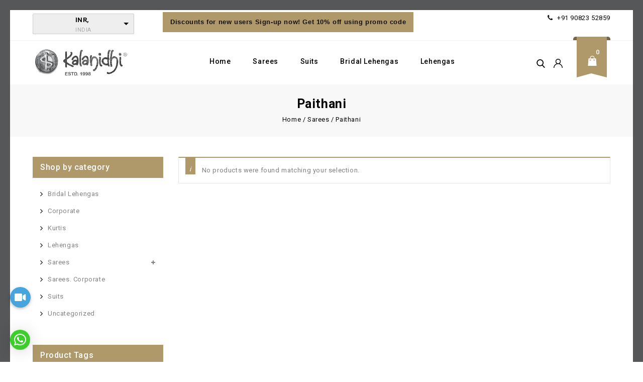

--- FILE ---
content_type: text/html; charset=UTF-8
request_url: https://kalanidhionline.com/product-category/sarees/paithani/
body_size: 21034
content:
<!DOCTYPE html>
<html lang="en-US">
<head><style>img.lazy{min-height:1px}</style><link href="https://kalanidhionline.com/wp-content/plugins/w3-total-cache/pub/js/lazyload.min.js" as="script">
<meta charset="UTF-8">
<meta name="viewport" content="width=device-width,initial-scale=1">
<link rel="profile" href="http://gmpg.org/xfn/11"/>
<link rel="pingback" href="https://kalanidhionline.com/xmlrpc.php"/>
 				<script>document.documentElement.className = document.documentElement.className + ' yes-js js_active js'</script>
			        
    <meta name='robots' content='max-image-preview:large' />
	<style>img:is([sizes="auto" i], [sizes^="auto," i]) { contain-intrinsic-size: 3000px 1500px }</style>
	
	<!-- This site is optimized with the Yoast SEO plugin v15.2 - https://yoast.com/wordpress/plugins/seo/ -->
	<title>Paithani Archives - Kalanidhi</title>
	<meta name="robots" content="index, follow, max-snippet:-1, max-image-preview:large, max-video-preview:-1" />
	<link rel="canonical" href="http://www.lkgenxt.com/kalanidhi/product-category/sarees/paithani/" />
	<meta property="og:locale" content="en_US" />
	<meta property="og:type" content="article" />
	<meta property="og:title" content="Paithani Archives - Kalanidhi" />
	<meta property="og:url" content="http://www.lkgenxt.com/kalanidhi/product-category/sarees/paithani/" />
	<meta property="og:site_name" content="Kalanidhi" />
	<meta name="twitter:card" content="summary_large_image" />
	<script type="application/ld+json" class="yoast-schema-graph">{"@context":"https://schema.org","@graph":[{"@type":"WebSite","@id":"https://kalanidhionline.com/#website","url":"https://kalanidhionline.com/","name":"Kalanidhi","description":"","potentialAction":[{"@type":"SearchAction","target":"https://kalanidhionline.com/?s={search_term_string}","query-input":"required name=search_term_string"}],"inLanguage":"en-US"},{"@type":"CollectionPage","@id":"http://www.lkgenxt.com/kalanidhi/product-category/sarees/paithani/#webpage","url":"http://www.lkgenxt.com/kalanidhi/product-category/sarees/paithani/","name":"Paithani Archives - Kalanidhi","isPartOf":{"@id":"https://kalanidhionline.com/#website"},"inLanguage":"en-US","potentialAction":[{"@type":"ReadAction","target":["http://www.lkgenxt.com/kalanidhi/product-category/sarees/paithani/"]}]}]}</script>
	<!-- / Yoast SEO plugin. -->


<link rel='dns-prefetch' href='//www.googletagmanager.com' />
<link rel='dns-prefetch' href='//fonts.googleapis.com' />
<link rel='dns-prefetch' href='//use.fontawesome.com' />
<link rel="alternate" type="application/rss+xml" title="Kalanidhi &raquo; Feed" href="https://kalanidhionline.com/feed/" />
<link rel="alternate" type="application/rss+xml" title="Kalanidhi &raquo; Comments Feed" href="https://kalanidhionline.com/comments/feed/" />
<link rel="alternate" type="application/rss+xml" title="Kalanidhi &raquo; Paithani Category Feed" href="https://kalanidhionline.com/product-category/sarees/paithani/feed/" />
		<!-- This site uses the Google Analytics by MonsterInsights plugin v7.16.0 - Using Analytics tracking - https://www.monsterinsights.com/ -->
							<script src="//www.googletagmanager.com/gtag/js?id=UA-189728198-1"  data-cfasync="false"></script>
			<script data-cfasync="false">
				var mi_version = '7.16.0';
				var mi_track_user = true;
				var mi_no_track_reason = '';
				
								var disableStr = 'ga-disable-UA-189728198-1';

				/* Function to detect opted out users */
				function __gtagTrackerIsOptedOut() {
					return document.cookie.indexOf( disableStr + '=true' ) > - 1;
				}

				/* Disable tracking if the opt-out cookie exists. */
				if ( __gtagTrackerIsOptedOut() ) {
					window[disableStr] = true;
				}

				/* Opt-out function */
				function __gtagTrackerOptout() {
					document.cookie = disableStr + '=true; expires=Thu, 31 Dec 2099 23:59:59 UTC; path=/';
					window[disableStr] = true;
				}

				if ( 'undefined' === typeof gaOptout ) {
					function gaOptout() {
						__gtagTrackerOptout();
					}
				}
								window.dataLayer = window.dataLayer || [];
				if ( mi_track_user ) {
					function __gtagTracker() {
						dataLayer.push( arguments );
					}
					__gtagTracker( 'js', new Date() );
					__gtagTracker( 'set', {
						'developer_id.dZGIzZG' : true,
						                    });
					__gtagTracker( 'config', 'UA-189728198-1', {
						forceSSL:true,link_attribution:true,					} );
										window.gtag = __gtagTracker;										(
						function () {
							/* https://developers.google.com/analytics/devguides/collection/analyticsjs/ */
							/* ga and __gaTracker compatibility shim. */
							var noopfn = function () {
								return null;
							};
							var noopnullfn = function () {
								return null;
							};
							var Tracker = function () {
								return null;
							};
							var p = Tracker.prototype;
							p.get = noopfn;
							p.set = noopfn;
							p.send = noopfn;
							var __gaTracker = function () {
								var len = arguments.length;
								if ( len === 0 ) {
									return;
								}
								var f = arguments[len - 1];
								if ( typeof f !== 'object' || f === null || typeof f.hitCallback !== 'function' ) {
									if ( 'send' === arguments[0] ) {
										if ( 'event' === arguments[1] ) {
											__gtagTracker( 'event', arguments[3], {
												'event_category': arguments[2],
												'event_label': arguments[4],
												'value': 1
											} );
											return;
										}
										if ( 'undefined' !== typeof ( arguments[1].hitType ) ) {
											var hitDetails = {};
											var gagtag_map = {
												'eventCategory': 'event_category',
												'eventAction': 'event_action',
												'eventLabel': 'event_label',
												'eventValue': 'event_value',
												'nonInteraction': 'non_interaction',
												'timingCategory': 'event_category',
												'timingVar': 'name',
												'timingValue': 'value',
												'timingLabel': 'event_label',
											};
											var gaKey;
											for ( gaKey in gagtag_map ) {
												if ( 'undefined' !== typeof arguments[1][gaKey] ) {
													hitDetails[gagtag_map[gaKey]] = arguments[1][gaKey];
												}
											}
											var action = 'timing' === arguments[1].hitType ? 'timing_complete' : arguments[1].eventAction;
											__gtagTracker( 'event', action, hitDetails );
										}
									}
									return;
								}
								try {
									f.hitCallback();
								} catch ( ex ) {
								}
							};
							__gaTracker.create = function () {
								return new Tracker();
							};
							__gaTracker.getByName = noopnullfn;
							__gaTracker.getAll = function () {
								return [];
							};
							__gaTracker.remove = noopfn;
							__gaTracker.loaded = true;
							window['__gaTracker'] = __gaTracker;
						}
					)();
									} else {
										console.log( "" );
					( function () {
						function __gtagTracker() {
							return null;
						}
						window['__gtagTracker'] = __gtagTracker;
						window['gtag'] = __gtagTracker;
					} )();
									}
			</script>
				<!-- / Google Analytics by MonsterInsights -->
		<script>
/* <![CDATA[ */
window._wpemojiSettings = {"baseUrl":"https:\/\/s.w.org\/images\/core\/emoji\/15.0.3\/72x72\/","ext":".png","svgUrl":"https:\/\/s.w.org\/images\/core\/emoji\/15.0.3\/svg\/","svgExt":".svg","source":{"concatemoji":"https:\/\/kalanidhionline.com\/wp-includes\/js\/wp-emoji-release.min.js?ver=6.7.1"}};
/*! This file is auto-generated */
!function(i,n){var o,s,e;function c(e){try{var t={supportTests:e,timestamp:(new Date).valueOf()};sessionStorage.setItem(o,JSON.stringify(t))}catch(e){}}function p(e,t,n){e.clearRect(0,0,e.canvas.width,e.canvas.height),e.fillText(t,0,0);var t=new Uint32Array(e.getImageData(0,0,e.canvas.width,e.canvas.height).data),r=(e.clearRect(0,0,e.canvas.width,e.canvas.height),e.fillText(n,0,0),new Uint32Array(e.getImageData(0,0,e.canvas.width,e.canvas.height).data));return t.every(function(e,t){return e===r[t]})}function u(e,t,n){switch(t){case"flag":return n(e,"\ud83c\udff3\ufe0f\u200d\u26a7\ufe0f","\ud83c\udff3\ufe0f\u200b\u26a7\ufe0f")?!1:!n(e,"\ud83c\uddfa\ud83c\uddf3","\ud83c\uddfa\u200b\ud83c\uddf3")&&!n(e,"\ud83c\udff4\udb40\udc67\udb40\udc62\udb40\udc65\udb40\udc6e\udb40\udc67\udb40\udc7f","\ud83c\udff4\u200b\udb40\udc67\u200b\udb40\udc62\u200b\udb40\udc65\u200b\udb40\udc6e\u200b\udb40\udc67\u200b\udb40\udc7f");case"emoji":return!n(e,"\ud83d\udc26\u200d\u2b1b","\ud83d\udc26\u200b\u2b1b")}return!1}function f(e,t,n){var r="undefined"!=typeof WorkerGlobalScope&&self instanceof WorkerGlobalScope?new OffscreenCanvas(300,150):i.createElement("canvas"),a=r.getContext("2d",{willReadFrequently:!0}),o=(a.textBaseline="top",a.font="600 32px Arial",{});return e.forEach(function(e){o[e]=t(a,e,n)}),o}function t(e){var t=i.createElement("script");t.src=e,t.defer=!0,i.head.appendChild(t)}"undefined"!=typeof Promise&&(o="wpEmojiSettingsSupports",s=["flag","emoji"],n.supports={everything:!0,everythingExceptFlag:!0},e=new Promise(function(e){i.addEventListener("DOMContentLoaded",e,{once:!0})}),new Promise(function(t){var n=function(){try{var e=JSON.parse(sessionStorage.getItem(o));if("object"==typeof e&&"number"==typeof e.timestamp&&(new Date).valueOf()<e.timestamp+604800&&"object"==typeof e.supportTests)return e.supportTests}catch(e){}return null}();if(!n){if("undefined"!=typeof Worker&&"undefined"!=typeof OffscreenCanvas&&"undefined"!=typeof URL&&URL.createObjectURL&&"undefined"!=typeof Blob)try{var e="postMessage("+f.toString()+"("+[JSON.stringify(s),u.toString(),p.toString()].join(",")+"));",r=new Blob([e],{type:"text/javascript"}),a=new Worker(URL.createObjectURL(r),{name:"wpTestEmojiSupports"});return void(a.onmessage=function(e){c(n=e.data),a.terminate(),t(n)})}catch(e){}c(n=f(s,u,p))}t(n)}).then(function(e){for(var t in e)n.supports[t]=e[t],n.supports.everything=n.supports.everything&&n.supports[t],"flag"!==t&&(n.supports.everythingExceptFlag=n.supports.everythingExceptFlag&&n.supports[t]);n.supports.everythingExceptFlag=n.supports.everythingExceptFlag&&!n.supports.flag,n.DOMReady=!1,n.readyCallback=function(){n.DOMReady=!0}}).then(function(){return e}).then(function(){var e;n.supports.everything||(n.readyCallback(),(e=n.source||{}).concatemoji?t(e.concatemoji):e.wpemoji&&e.twemoji&&(t(e.twemoji),t(e.wpemoji)))}))}((window,document),window._wpemojiSettings);
/* ]]> */
</script>
<link rel='stylesheet' id='google-fonts-css' href='https://fonts.googleapis.com/css?family=Poppins%3A300%2C400%2C500%2C600%2C700%7CRoboto%3A300%2C400%2C500%2C700%7CIntro%3A200%2C300%2C600%2C700&#038;ver=1.0.0#038;subset=latin%2Clatin-ext' media='all' />
<link rel='stylesheet' id='tmpmela-block-style-css' href='https://kalanidhionline.com/wp-content/themes/starbella/css/megnor/blocks.css?ver=6.7.1' media='all' />
<link rel='stylesheet' id='tmpmela-isotope-css' href='https://kalanidhionline.com/wp-content/themes/starbella/css/isotop-port.css?ver=6.7.1' media='all' />
<link rel='stylesheet' id='tmpmela-custom-css' href='https://kalanidhionline.com/wp-content/themes/starbella/css/megnor/custom.css?ver=6.7.1' media='all' />
<link rel='stylesheet' id='owl-carousel-css' href='https://kalanidhionline.com/wp-content/themes/starbella/css/megnor/owl.carousel.css?ver=6.7.1' media='all' />
<link rel='stylesheet' id='owl-transitions-css' href='https://kalanidhionline.com/wp-content/themes/starbella/css/megnor/owl.transitions.css?ver=6.7.1' media='all' />
<link rel='stylesheet' id='shadowbox-css' href='https://kalanidhionline.com/wp-content/themes/starbella/css/megnor/shadowbox.css?ver=6.7.1' media='all' />
<link rel='stylesheet' id='tmpmela-shortcode-style-css' href='https://kalanidhionline.com/wp-content/themes/starbella/css/megnor/shortcode_style.css?ver=6.7.1' media='all' />
<link rel='stylesheet' id='animate-min-css' href='https://kalanidhionline.com/wp-content/themes/starbella/css/megnor/animate.min.css?ver=6.7.1' media='all' />
<link rel='stylesheet' id='tmpmela-woocommerce-css-css' href='https://kalanidhionline.com/wp-content/themes/starbella/css/megnor/woocommerce.css?ver=6.7.1' media='all' />
<style id='wp-emoji-styles-inline-css'>

	img.wp-smiley, img.emoji {
		display: inline !important;
		border: none !important;
		box-shadow: none !important;
		height: 1em !important;
		width: 1em !important;
		margin: 0 0.07em !important;
		vertical-align: -0.1em !important;
		background: none !important;
		padding: 0 !important;
	}
</style>
<link rel='stylesheet' id='wp-block-library-css' href='https://kalanidhionline.com/wp-includes/css/dist/block-library/style.min.css?ver=6.7.1' media='all' />
<style id='wp-block-library-theme-inline-css'>
.wp-block-audio :where(figcaption){color:#555;font-size:13px;text-align:center}.is-dark-theme .wp-block-audio :where(figcaption){color:#ffffffa6}.wp-block-audio{margin:0 0 1em}.wp-block-code{border:1px solid #ccc;border-radius:4px;font-family:Menlo,Consolas,monaco,monospace;padding:.8em 1em}.wp-block-embed :where(figcaption){color:#555;font-size:13px;text-align:center}.is-dark-theme .wp-block-embed :where(figcaption){color:#ffffffa6}.wp-block-embed{margin:0 0 1em}.blocks-gallery-caption{color:#555;font-size:13px;text-align:center}.is-dark-theme .blocks-gallery-caption{color:#ffffffa6}:root :where(.wp-block-image figcaption){color:#555;font-size:13px;text-align:center}.is-dark-theme :root :where(.wp-block-image figcaption){color:#ffffffa6}.wp-block-image{margin:0 0 1em}.wp-block-pullquote{border-bottom:4px solid;border-top:4px solid;color:currentColor;margin-bottom:1.75em}.wp-block-pullquote cite,.wp-block-pullquote footer,.wp-block-pullquote__citation{color:currentColor;font-size:.8125em;font-style:normal;text-transform:uppercase}.wp-block-quote{border-left:.25em solid;margin:0 0 1.75em;padding-left:1em}.wp-block-quote cite,.wp-block-quote footer{color:currentColor;font-size:.8125em;font-style:normal;position:relative}.wp-block-quote:where(.has-text-align-right){border-left:none;border-right:.25em solid;padding-left:0;padding-right:1em}.wp-block-quote:where(.has-text-align-center){border:none;padding-left:0}.wp-block-quote.is-large,.wp-block-quote.is-style-large,.wp-block-quote:where(.is-style-plain){border:none}.wp-block-search .wp-block-search__label{font-weight:700}.wp-block-search__button{border:1px solid #ccc;padding:.375em .625em}:where(.wp-block-group.has-background){padding:1.25em 2.375em}.wp-block-separator.has-css-opacity{opacity:.4}.wp-block-separator{border:none;border-bottom:2px solid;margin-left:auto;margin-right:auto}.wp-block-separator.has-alpha-channel-opacity{opacity:1}.wp-block-separator:not(.is-style-wide):not(.is-style-dots){width:100px}.wp-block-separator.has-background:not(.is-style-dots){border-bottom:none;height:1px}.wp-block-separator.has-background:not(.is-style-wide):not(.is-style-dots){height:2px}.wp-block-table{margin:0 0 1em}.wp-block-table td,.wp-block-table th{word-break:normal}.wp-block-table :where(figcaption){color:#555;font-size:13px;text-align:center}.is-dark-theme .wp-block-table :where(figcaption){color:#ffffffa6}.wp-block-video :where(figcaption){color:#555;font-size:13px;text-align:center}.is-dark-theme .wp-block-video :where(figcaption){color:#ffffffa6}.wp-block-video{margin:0 0 1em}:root :where(.wp-block-template-part.has-background){margin-bottom:0;margin-top:0;padding:1.25em 2.375em}
</style>
<link rel='stylesheet' id='wc-block-vendors-style-css' href='https://kalanidhionline.com/wp-content/plugins/woocommerce/packages/woocommerce-blocks/build/vendors-style.css?ver=3.4.0' media='all' />
<link rel='stylesheet' id='wc-block-style-css' href='https://kalanidhionline.com/wp-content/plugins/woocommerce/packages/woocommerce-blocks/build/style.css?ver=3.4.0' media='all' />
<link rel='stylesheet' id='jquery-selectBox-css' href='https://kalanidhionline.com/wp-content/plugins/yith-woocommerce-wishlist/assets/css/jquery.selectBox.css?ver=1.2.0' media='all' />
<link rel='stylesheet' id='yith-wcwl-font-awesome-css' href='https://kalanidhionline.com/wp-content/plugins/yith-woocommerce-wishlist/assets/css/font-awesome.css?ver=4.7.0' media='all' />
<link rel='stylesheet' id='yith-wcwl-main-css' href='https://kalanidhionline.com/wp-content/plugins/yith-woocommerce-wishlist/assets/css/style.css?ver=3.0.15' media='all' />
<style id='yith-wcwl-main-inline-css'>
.yith-wcwl-share li a{color: #FFFFFF;}.yith-wcwl-share li a:hover{color: #FFFFFF;}.yith-wcwl-share a.facebook{background: #39599E; background-color: #39599E;}.yith-wcwl-share a.facebook:hover{background: #39599E; background-color: #39599E;}.yith-wcwl-share a.twitter{background: #45AFE2; background-color: #45AFE2;}.yith-wcwl-share a.twitter:hover{background: #39599E; background-color: #39599E;}.yith-wcwl-share a.pinterest{background: #AB2E31; background-color: #AB2E31;}.yith-wcwl-share a.pinterest:hover{background: #39599E; background-color: #39599E;}.yith-wcwl-share a.email{background: #FBB102; background-color: #FBB102;}.yith-wcwl-share a.email:hover{background: #39599E; background-color: #39599E;}.yith-wcwl-share a.whatsapp{background: #00A901; background-color: #00A901;}.yith-wcwl-share a.whatsapp:hover{background: #39599E; background-color: #39599E;}
</style>
<style id='classic-theme-styles-inline-css'>
/*! This file is auto-generated */
.wp-block-button__link{color:#fff;background-color:#32373c;border-radius:9999px;box-shadow:none;text-decoration:none;padding:calc(.667em + 2px) calc(1.333em + 2px);font-size:1.125em}.wp-block-file__button{background:#32373c;color:#fff;text-decoration:none}
</style>
<style id='global-styles-inline-css'>
:root{--wp--preset--aspect-ratio--square: 1;--wp--preset--aspect-ratio--4-3: 4/3;--wp--preset--aspect-ratio--3-4: 3/4;--wp--preset--aspect-ratio--3-2: 3/2;--wp--preset--aspect-ratio--2-3: 2/3;--wp--preset--aspect-ratio--16-9: 16/9;--wp--preset--aspect-ratio--9-16: 9/16;--wp--preset--color--black: #000000;--wp--preset--color--cyan-bluish-gray: #abb8c3;--wp--preset--color--white: #ffffff;--wp--preset--color--pale-pink: #f78da7;--wp--preset--color--vivid-red: #cf2e2e;--wp--preset--color--luminous-vivid-orange: #ff6900;--wp--preset--color--luminous-vivid-amber: #fcb900;--wp--preset--color--light-green-cyan: #7bdcb5;--wp--preset--color--vivid-green-cyan: #00d084;--wp--preset--color--pale-cyan-blue: #8ed1fc;--wp--preset--color--vivid-cyan-blue: #0693e3;--wp--preset--color--vivid-purple: #9b51e0;--wp--preset--gradient--vivid-cyan-blue-to-vivid-purple: linear-gradient(135deg,rgba(6,147,227,1) 0%,rgb(155,81,224) 100%);--wp--preset--gradient--light-green-cyan-to-vivid-green-cyan: linear-gradient(135deg,rgb(122,220,180) 0%,rgb(0,208,130) 100%);--wp--preset--gradient--luminous-vivid-amber-to-luminous-vivid-orange: linear-gradient(135deg,rgba(252,185,0,1) 0%,rgba(255,105,0,1) 100%);--wp--preset--gradient--luminous-vivid-orange-to-vivid-red: linear-gradient(135deg,rgba(255,105,0,1) 0%,rgb(207,46,46) 100%);--wp--preset--gradient--very-light-gray-to-cyan-bluish-gray: linear-gradient(135deg,rgb(238,238,238) 0%,rgb(169,184,195) 100%);--wp--preset--gradient--cool-to-warm-spectrum: linear-gradient(135deg,rgb(74,234,220) 0%,rgb(151,120,209) 20%,rgb(207,42,186) 40%,rgb(238,44,130) 60%,rgb(251,105,98) 80%,rgb(254,248,76) 100%);--wp--preset--gradient--blush-light-purple: linear-gradient(135deg,rgb(255,206,236) 0%,rgb(152,150,240) 100%);--wp--preset--gradient--blush-bordeaux: linear-gradient(135deg,rgb(254,205,165) 0%,rgb(254,45,45) 50%,rgb(107,0,62) 100%);--wp--preset--gradient--luminous-dusk: linear-gradient(135deg,rgb(255,203,112) 0%,rgb(199,81,192) 50%,rgb(65,88,208) 100%);--wp--preset--gradient--pale-ocean: linear-gradient(135deg,rgb(255,245,203) 0%,rgb(182,227,212) 50%,rgb(51,167,181) 100%);--wp--preset--gradient--electric-grass: linear-gradient(135deg,rgb(202,248,128) 0%,rgb(113,206,126) 100%);--wp--preset--gradient--midnight: linear-gradient(135deg,rgb(2,3,129) 0%,rgb(40,116,252) 100%);--wp--preset--font-size--small: 13px;--wp--preset--font-size--medium: 20px;--wp--preset--font-size--large: 36px;--wp--preset--font-size--x-large: 42px;--wp--preset--spacing--20: 0.44rem;--wp--preset--spacing--30: 0.67rem;--wp--preset--spacing--40: 1rem;--wp--preset--spacing--50: 1.5rem;--wp--preset--spacing--60: 2.25rem;--wp--preset--spacing--70: 3.38rem;--wp--preset--spacing--80: 5.06rem;--wp--preset--shadow--natural: 6px 6px 9px rgba(0, 0, 0, 0.2);--wp--preset--shadow--deep: 12px 12px 50px rgba(0, 0, 0, 0.4);--wp--preset--shadow--sharp: 6px 6px 0px rgba(0, 0, 0, 0.2);--wp--preset--shadow--outlined: 6px 6px 0px -3px rgba(255, 255, 255, 1), 6px 6px rgba(0, 0, 0, 1);--wp--preset--shadow--crisp: 6px 6px 0px rgba(0, 0, 0, 1);}:where(.is-layout-flex){gap: 0.5em;}:where(.is-layout-grid){gap: 0.5em;}body .is-layout-flex{display: flex;}.is-layout-flex{flex-wrap: wrap;align-items: center;}.is-layout-flex > :is(*, div){margin: 0;}body .is-layout-grid{display: grid;}.is-layout-grid > :is(*, div){margin: 0;}:where(.wp-block-columns.is-layout-flex){gap: 2em;}:where(.wp-block-columns.is-layout-grid){gap: 2em;}:where(.wp-block-post-template.is-layout-flex){gap: 1.25em;}:where(.wp-block-post-template.is-layout-grid){gap: 1.25em;}.has-black-color{color: var(--wp--preset--color--black) !important;}.has-cyan-bluish-gray-color{color: var(--wp--preset--color--cyan-bluish-gray) !important;}.has-white-color{color: var(--wp--preset--color--white) !important;}.has-pale-pink-color{color: var(--wp--preset--color--pale-pink) !important;}.has-vivid-red-color{color: var(--wp--preset--color--vivid-red) !important;}.has-luminous-vivid-orange-color{color: var(--wp--preset--color--luminous-vivid-orange) !important;}.has-luminous-vivid-amber-color{color: var(--wp--preset--color--luminous-vivid-amber) !important;}.has-light-green-cyan-color{color: var(--wp--preset--color--light-green-cyan) !important;}.has-vivid-green-cyan-color{color: var(--wp--preset--color--vivid-green-cyan) !important;}.has-pale-cyan-blue-color{color: var(--wp--preset--color--pale-cyan-blue) !important;}.has-vivid-cyan-blue-color{color: var(--wp--preset--color--vivid-cyan-blue) !important;}.has-vivid-purple-color{color: var(--wp--preset--color--vivid-purple) !important;}.has-black-background-color{background-color: var(--wp--preset--color--black) !important;}.has-cyan-bluish-gray-background-color{background-color: var(--wp--preset--color--cyan-bluish-gray) !important;}.has-white-background-color{background-color: var(--wp--preset--color--white) !important;}.has-pale-pink-background-color{background-color: var(--wp--preset--color--pale-pink) !important;}.has-vivid-red-background-color{background-color: var(--wp--preset--color--vivid-red) !important;}.has-luminous-vivid-orange-background-color{background-color: var(--wp--preset--color--luminous-vivid-orange) !important;}.has-luminous-vivid-amber-background-color{background-color: var(--wp--preset--color--luminous-vivid-amber) !important;}.has-light-green-cyan-background-color{background-color: var(--wp--preset--color--light-green-cyan) !important;}.has-vivid-green-cyan-background-color{background-color: var(--wp--preset--color--vivid-green-cyan) !important;}.has-pale-cyan-blue-background-color{background-color: var(--wp--preset--color--pale-cyan-blue) !important;}.has-vivid-cyan-blue-background-color{background-color: var(--wp--preset--color--vivid-cyan-blue) !important;}.has-vivid-purple-background-color{background-color: var(--wp--preset--color--vivid-purple) !important;}.has-black-border-color{border-color: var(--wp--preset--color--black) !important;}.has-cyan-bluish-gray-border-color{border-color: var(--wp--preset--color--cyan-bluish-gray) !important;}.has-white-border-color{border-color: var(--wp--preset--color--white) !important;}.has-pale-pink-border-color{border-color: var(--wp--preset--color--pale-pink) !important;}.has-vivid-red-border-color{border-color: var(--wp--preset--color--vivid-red) !important;}.has-luminous-vivid-orange-border-color{border-color: var(--wp--preset--color--luminous-vivid-orange) !important;}.has-luminous-vivid-amber-border-color{border-color: var(--wp--preset--color--luminous-vivid-amber) !important;}.has-light-green-cyan-border-color{border-color: var(--wp--preset--color--light-green-cyan) !important;}.has-vivid-green-cyan-border-color{border-color: var(--wp--preset--color--vivid-green-cyan) !important;}.has-pale-cyan-blue-border-color{border-color: var(--wp--preset--color--pale-cyan-blue) !important;}.has-vivid-cyan-blue-border-color{border-color: var(--wp--preset--color--vivid-cyan-blue) !important;}.has-vivid-purple-border-color{border-color: var(--wp--preset--color--vivid-purple) !important;}.has-vivid-cyan-blue-to-vivid-purple-gradient-background{background: var(--wp--preset--gradient--vivid-cyan-blue-to-vivid-purple) !important;}.has-light-green-cyan-to-vivid-green-cyan-gradient-background{background: var(--wp--preset--gradient--light-green-cyan-to-vivid-green-cyan) !important;}.has-luminous-vivid-amber-to-luminous-vivid-orange-gradient-background{background: var(--wp--preset--gradient--luminous-vivid-amber-to-luminous-vivid-orange) !important;}.has-luminous-vivid-orange-to-vivid-red-gradient-background{background: var(--wp--preset--gradient--luminous-vivid-orange-to-vivid-red) !important;}.has-very-light-gray-to-cyan-bluish-gray-gradient-background{background: var(--wp--preset--gradient--very-light-gray-to-cyan-bluish-gray) !important;}.has-cool-to-warm-spectrum-gradient-background{background: var(--wp--preset--gradient--cool-to-warm-spectrum) !important;}.has-blush-light-purple-gradient-background{background: var(--wp--preset--gradient--blush-light-purple) !important;}.has-blush-bordeaux-gradient-background{background: var(--wp--preset--gradient--blush-bordeaux) !important;}.has-luminous-dusk-gradient-background{background: var(--wp--preset--gradient--luminous-dusk) !important;}.has-pale-ocean-gradient-background{background: var(--wp--preset--gradient--pale-ocean) !important;}.has-electric-grass-gradient-background{background: var(--wp--preset--gradient--electric-grass) !important;}.has-midnight-gradient-background{background: var(--wp--preset--gradient--midnight) !important;}.has-small-font-size{font-size: var(--wp--preset--font-size--small) !important;}.has-medium-font-size{font-size: var(--wp--preset--font-size--medium) !important;}.has-large-font-size{font-size: var(--wp--preset--font-size--large) !important;}.has-x-large-font-size{font-size: var(--wp--preset--font-size--x-large) !important;}
:where(.wp-block-post-template.is-layout-flex){gap: 1.25em;}:where(.wp-block-post-template.is-layout-grid){gap: 1.25em;}
:where(.wp-block-columns.is-layout-flex){gap: 2em;}:where(.wp-block-columns.is-layout-grid){gap: 2em;}
:root :where(.wp-block-pullquote){font-size: 1.5em;line-height: 1.6;}
</style>
<link rel='stylesheet' id='buttonizer_frontend_style-css' href='https://kalanidhionline.com/wp-content/plugins/buttonizer-multifunctional-button/assets/frontend.css?v=7c18c737af0919db884d585b5f82e461&#038;ver=6.7.1' media='all' />
<link rel='stylesheet' id='buttonizer-icon-library-css' href='https://use.fontawesome.com/releases/v5.8.2/css/all.css?ver=6.7.1' media='all' />
<link rel='stylesheet' id='contact-form-7-css' href='https://kalanidhionline.com/wp-content/plugins/contact-form-7/includes/css/styles.css?ver=5.3' media='all' />
<style id='pi-edd-template-inline-css'>

            .pi-edd{
                text-align:center;
                margin-top:5px;
                margin-bottom:5px;
                font-size:12px;
                border-radius:6px;
            }

            .pi-edd span{
                font-weight:bold;
            }

            .pi-edd-product{
                background:#f0947e;
                color:#ffffff;
                padding: 5px 5px;
                margin-top:1rem;
                margin-bottom:1rem;
                clear:both;
            }

            .pi-edd-loop{
                background:#f0947e;
                color:#ffffff;
                padding: 5px 5px;
            }

            .pi-edd-cart{
                background:#f0947e;
                color:#ffffff;
                padding: 5px 5px;
                text-align:left;
                display:inline-block;
                padding:0px 10px;
            }
        
</style>
<link rel='stylesheet' id='popupaoc-public-style-css' href='https://kalanidhionline.com/wp-content/plugins/popup-anything-on-click/assets/css/popupaoc-public-style.css?ver=1.8' media='all' />
<link rel='stylesheet' id='rs-plugin-settings-css' href='https://kalanidhionline.com/wp-content/plugins/revslider/public/assets/css/rs6.css?ver=6.1.3' media='all' />
<style id='rs-plugin-settings-inline-css'>
#rs-demo-id {}
</style>
<link rel='stylesheet' id='woo-title-limit-css' href='https://kalanidhionline.com/wp-content/plugins/woo-title-limit/public/css/woo-title-limit-public.css?ver=2.0.3' media='all' />
<link rel='stylesheet' id='apm-styles-css' href='https://kalanidhionline.com/wp-content/plugins/woocommerce-accepted-payment-methods/assets/css/style.css?ver=6.7.1' media='all' />
<style id='woocommerce-inline-inline-css'>
.woocommerce form .form-row .required { visibility: visible; }
</style>
<link rel='stylesheet' id='wt-import-export-for-woo-css' href='https://kalanidhionline.com/wp-content/plugins/wt-import-export-for-woo/public/css/wt-import-export-for-woo-public.css?ver=1.1.1' media='all' />
<link rel='stylesheet' id='monsterinsights-popular-posts-style-css' href='https://kalanidhionline.com/wp-content/plugins/google-analytics-for-wordpress/assets/css/frontend.min.css?ver=7.16.0' media='all' />
<link rel='stylesheet' id='dashicons-css' href='https://kalanidhionline.com/wp-includes/css/dashicons.min.css?ver=6.7.1' media='all' />
<style id='dashicons-inline-css'>
[data-font="Dashicons"]:before {font-family: 'Dashicons' !important;content: attr(data-icon) !important;speak: none !important;font-weight: normal !important;font-variant: normal !important;text-transform: none !important;line-height: 1 !important;font-style: normal !important;-webkit-font-smoothing: antialiased !important;-moz-osx-font-smoothing: grayscale !important;}
</style>
<link rel='stylesheet' id='jquery-colorbox-css' href='https://kalanidhionline.com/wp-content/plugins/yith-woocommerce-compare/assets/css/colorbox.css?ver=6.7.1' media='all' />
<link rel='stylesheet' id='yith-quick-view-css' href='https://kalanidhionline.com/wp-content/plugins/yith-woocommerce-quick-view/assets/css/yith-quick-view.css?ver=1.4.5' media='all' />
<style id='yith-quick-view-inline-css'>

				#yith-quick-view-modal .yith-wcqv-main{background:#ffffff;}
				#yith-quick-view-close{color:#cdcdcd;}
				#yith-quick-view-close:hover{color:#ff0000;}
</style>
<link rel='stylesheet' id='woocommerce_prettyPhoto_css-css' href='//kalanidhionline.com/wp-content/plugins/woocommerce/assets/css/prettyPhoto.css?ver=6.7.1' media='all' />
<link rel='stylesheet' id='starbella-child-style-css' href='https://kalanidhionline.com/wp-content/themes/starbella/style.css?ver=6.7.1' media='all' />
<link rel='stylesheet' id='tmpmela-fonts-css' href='//fonts.googleapis.com/css?family=Source+Sans+Pro%3A300%2C400%2C700%2C300italic%2C400italic%2C700italic%7CBitter%3A400%2C700&#038;subset=latin%2Clatin-ext' media='all' />
<link rel='stylesheet' id='font-awesome-css' href='https://kalanidhionline.com/wp-content/plugins/js_composer/assets/lib/bower/font-awesome/css/font-awesome.min.css?ver=6.0.5' media='all' />
<style id='font-awesome-inline-css'>
[data-font="FontAwesome"]:before {font-family: 'FontAwesome' !important;content: attr(data-icon) !important;speak: none !important;font-weight: normal !important;font-variant: normal !important;text-transform: none !important;line-height: 1 !important;font-style: normal !important;-webkit-font-smoothing: antialiased !important;-moz-osx-font-smoothing: grayscale !important;}
</style>
<link rel='stylesheet' id='tmpmela-style-css' href='https://kalanidhionline.com/wp-content/themes/starbella_fashion/style.css?ver=1.0' media='all' />
<!--[if lt IE 9]>
<link rel='stylesheet' id='vc_lte_ie9-css' href='https://kalanidhionline.com/wp-content/plugins/js_composer/assets/css/vc_lte_ie9.min.css?ver=6.0.5' media='screen' />
<![endif]-->
<link rel='stylesheet' id='qlwapp-css' href='https://kalanidhionline.com/wp-content/plugins/wp-whatsapp-chat/assets/frontend/css/qlwapp.min.css?ver=4.7.0' media='all' />
<link rel='stylesheet' id='woo-variation-swatches-css' href='https://kalanidhionline.com/wp-content/plugins/woo-variation-swatches/assets/css/frontend.min.css?ver=1.1.0' media='all' />
<style id='woo-variation-swatches-inline-css'>
.variable-item:not(.radio-variable-item) { width : 30px; height : 30px; } .wvs-style-squared .button-variable-item { min-width : 30px; } .button-variable-item span { font-size : 16px; }
</style>
<link rel='stylesheet' id='woo-variation-swatches-theme-override-css' href='https://kalanidhionline.com/wp-content/plugins/woo-variation-swatches/assets/css/wvs-theme-override.min.css?ver=1.1.0' media='all' />
<link rel='stylesheet' id='woo-variation-swatches-tooltip-css' href='https://kalanidhionline.com/wp-content/plugins/woo-variation-swatches/assets/css/frontend-tooltip.min.css?ver=1.1.0' media='all' />
<link rel='stylesheet' id='grid-list-layout-css' href='https://kalanidhionline.com/wp-content/plugins/woocommerce-grid-list-toggle/assets/css/style.css?ver=6.7.1' media='all' />
<link rel='stylesheet' id='grid-list-button-css' href='https://kalanidhionline.com/wp-content/plugins/woocommerce-grid-list-toggle/assets/css/button.css?ver=6.7.1' media='all' />
<script src="https://kalanidhionline.com/wp-includes/js/jquery/jquery.min.js?ver=3.7.1" id="jquery-core-js"></script>
<script src="https://kalanidhionline.com/wp-includes/js/jquery/jquery-migrate.min.js?ver=3.4.1" id="jquery-migrate-js"></script>
<script id="monsterinsights-frontend-script-js-extra">
/* <![CDATA[ */
var monsterinsights_frontend = {"js_events_tracking":"true","download_extensions":"doc,pdf,ppt,zip,xls,docx,pptx,xlsx","inbound_paths":"[{\"path\":\"\\\/go\\\/\",\"label\":\"affiliate\"},{\"path\":\"\\\/recommend\\\/\",\"label\":\"affiliate\"}]","home_url":"https:\/\/kalanidhionline.com","hash_tracking":"false","ua":"UA-189728198-1"};
/* ]]> */
</script>
<script src="https://kalanidhionline.com/wp-content/plugins/google-analytics-for-wordpress/assets/js/frontend-gtag.min.js?ver=7.16.0" id="monsterinsights-frontend-script-js"></script>
<script src="https://kalanidhionline.com/wp-content/plugins/revslider/public/assets/js/revolution.tools.min.js?ver=6.0" id="tp-tools-js"></script>
<script src="https://kalanidhionline.com/wp-content/plugins/revslider/public/assets/js/rs6.min.js?ver=6.1.3" id="revmin-js"></script>
<script src="https://kalanidhionline.com/wp-content/plugins/woo-title-limit/public/js/woo-title-limit-public.js?ver=2.0.3" id="woo-title-limit-js"></script>
<script src="https://kalanidhionline.com/wp-content/plugins/woocommerce/assets/js/jquery-blockui/jquery.blockUI.min.js?ver=2.70" id="jquery-blockui-js"></script>
<script id="wc-add-to-cart-js-extra">
/* <![CDATA[ */
var wc_add_to_cart_params = {"ajax_url":"\/wp-admin\/admin-ajax.php","wc_ajax_url":"\/?wc-ajax=%%endpoint%%","i18n_view_cart":"View cart","cart_url":"https:\/\/kalanidhionline.com\/cart\/","is_cart":"","cart_redirect_after_add":"no"};
/* ]]> */
</script>
<script src="https://kalanidhionline.com/wp-content/plugins/woocommerce/assets/js/frontend/add-to-cart.min.js?ver=4.6.1" id="wc-add-to-cart-js"></script>
<script src="https://kalanidhionline.com/wp-content/plugins/wt-import-export-for-woo/public/js/wt-import-export-for-woo-public.js?ver=1.1.1" id="wt-import-export-for-woo-js"></script>
<script src="https://kalanidhionline.com/wp-content/plugins/js_composer/assets/js/vendors/woocommerce-add-to-cart.js?ver=6.0.5" id="vc_woocommerce-add-to-cart-js-js"></script>
<script src="https://kalanidhionline.com/wp-content/themes/starbella/js/megnor/jquery.custom.min.js?ver=6.7.1" id="tmpmela-custom-script-js"></script>
<script src="https://kalanidhionline.com/wp-content/themes/starbella/js/megnor/megnor.min.js?ver=6.7.1" id="tmpmela-megnor-js"></script>
<script src="https://kalanidhionline.com/wp-content/themes/starbella/js/megnor/custom.js?ver=6.7.1" id="tmpmela-custom-js"></script>
<script src="https://kalanidhionline.com/wp-content/themes/starbella/js/megnor/owl.carousel.min.js?ver=6.7.1" id="owlcarousel-js"></script>
<script src="https://kalanidhionline.com/wp-content/themes/starbella/js/megnor/jquery.validate.js?ver=6.7.1" id="validate-js"></script>
<script src="https://kalanidhionline.com/wp-content/themes/starbella/js/megnor/shadowbox.js?ver=6.7.1" id="shadowbox-js"></script>
<script src="https://kalanidhionline.com/wp-content/themes/starbella/js/megnor/easyResponsiveTabs.js?ver=6.7.1" id="easyResponsiveTabs-js"></script>
<script src="https://kalanidhionline.com/wp-content/themes/starbella/js/megnor/jquery.treeview.js?ver=6.7.1" id="jtree-min-js"></script>
<script src="https://kalanidhionline.com/wp-content/themes/starbella/js/megnor/jquery.countdown.min.js?ver=6.7.1" id="countdown-min-js"></script>
<!--[if lt IE 9]>
<script src="https://kalanidhionline.com/wp-content/themes/starbella/js/html5.js?ver=6.7.1" id="tmpmela-html5-js"></script>
<![endif]-->
<script id="phpvariable-js-extra">
/* <![CDATA[ */
var php_var = {"tmpmela_loadmore":"","tmpmela_pagination":"","tmpmela_nomore":""};
/* ]]> */
</script>
<script src="https://kalanidhionline.com/wp-content/themes/starbella/js/megnor/megnorloadmore.js?ver=6.7.1" id="phpvariable-js"></script>
<script src="https://kalanidhionline.com/wp-content/plugins/estimate-delivery-date-for-woocommerce/public/js/pi-edd-public.js?ver=6.7.1" id="pi-edd-script-js"></script>
<script src="https://kalanidhionline.com/wp-content/plugins/wp-image-zoooom/assets/js/jquery.image_zoom.min.js?ver=1.44" id="image_zoooom-js"></script>
<script id="image_zoooom-init-js-extra">
/* <![CDATA[ */
var IZ = {"with_woocommerce":"0","exchange_thumbnails":"1","woo_categories":"0","enable_mobile":"","options":[],"woo_slider":"1"};
/* ]]> */
</script>
<script src="https://kalanidhionline.com/wp-content/plugins/wp-image-zoooom/assets/js/image_zoom-init.js?ver=1.44" id="image_zoooom-init-js"></script>
<script src="https://www.googletagmanager.com/gtag/js?id=UA-189728198-1" id="google_gtagjs-js" async></script>
<script id="google_gtagjs-js-after">
/* <![CDATA[ */
window.dataLayer = window.dataLayer || [];function gtag(){dataLayer.push(arguments);}
gtag("js", new Date());
gtag("set", "developer_id.dZTNiMT", true);
gtag("config", "UA-189728198-1", {"anonymize_ip":true});
/* ]]> */
</script>
<script src="https://kalanidhionline.com/wp-content/plugins/woocommerce-grid-list-toggle/assets/js/jquery.cookie.min.js?ver=6.7.1" id="cookie-js"></script>
<script src="https://kalanidhionline.com/wp-content/plugins/woocommerce-grid-list-toggle/assets/js/jquery.gridlistview.min.js?ver=6.7.1" id="grid-list-scripts-js"></script>
<link rel="https://api.w.org/" href="https://kalanidhionline.com/wp-json/" /><link rel="EditURI" type="application/rsd+xml" title="RSD" href="https://kalanidhionline.com/xmlrpc.php?rsd" />
<meta name="generator" content="WordPress 6.7.1" />
<meta name="generator" content="WooCommerce 4.6.1" />

<link rel='stylesheet' id='9177-css' href='//kalanidhionline.com/wp-content/uploads/custom-css-js/9177.css?v=3720' media='all' />
<!-- Start Drift By WP-Plugin: Drift -->
<!-- Start of Async Drift Code -->
<script>
"use strict";

!function() {
  var t = window.driftt = window.drift = window.driftt || [];
  if (!t.init) {
    if (t.invoked) return void (window.console && console.error && console.error("Drift snippet included twice."));
    t.invoked = !0, t.methods = [ "identify", "config", "track", "reset", "debug", "show", "ping", "page", "hide", "off", "on" ], 
    t.factory = function(e) {
      return function() {
        var n = Array.prototype.slice.call(arguments);
        return n.unshift(e), t.push(n), t;
      };
    }, t.methods.forEach(function(e) {
      t[e] = t.factory(e);
    }), t.load = function(t) {
      var e = 3e5, n = Math.ceil(new Date() / e) * e, o = document.createElement("script");
      o.type = "text/javascript", o.async = !0, o.crossorigin = "anonymous", o.src = "https://js.driftt.com/include/" + n + "/" + t + ".js";
      var i = document.getElementsByTagName("script")[0];
      i.parentNode.insertBefore(o, i);
    };
  }
}();
drift.SNIPPET_VERSION = '0.3.1';
drift.load('k8manpuds7s6');
</script>
<!-- End of Async Drift Code --><!-- end: Drift Code. -->
<meta name="generator" content="Site Kit by Google 1.25.0" />		<script>
			document.documentElement.className = document.documentElement.className.replace( 'no-js', 'js' );
		</script>
				<style>
			.no-js img.lazyload { display: none; }
			figure.wp-block-image img.lazyloading { min-width: 150px; }
							.lazyload, .lazyloading { opacity: 0; }
				.lazyloaded {
					opacity: 1;
					transition: opacity 400ms;
					transition-delay: 0ms;
				}
					</style>
		<meta name="generator" content="/home/efwksbqynikd/public_html/wp-content/themes/starbella/style.css - " />		<link href='https://fonts.googleapis.com/css?family=Roboto' rel='stylesheet' />
	<style>
		h1 {	
		font-family:'Roboto', Arial, Helvetica, sans-serif;
	}	
			h1 {	
		color:#000000;	
	}	
			h2 {	
		font-family:'Roboto', Arial, Helvetica, sans-serif;
	}	
			h2 {	
		color:#000000;	
	}	
			h3 {	
		font-family:'Roboto', Arial, Helvetica, sans-serif;
	}	
			h3 { color:#000000;}
			h4 {	
		font-family:'Roboto', Arial, Helvetica, sans-serif;
	}	
		
		h4 {	
		color:#000000;	
	}	
			h5 {	
		font-family:'Roboto', Arial, Helvetica, sans-serif;
	}	
			h5 {	
		color:#000000;	
	}	
			h6 {	
		font-family:'Roboto', Arial, Helvetica, sans-serif;
	}	
		
		h6 {	
		color:#000000;	
	}	
			.home-service h3.widget-title {	
		font-family:'Roboto', Arial, Helvetica, sans-serif;
	}	
		a {
		color:#000000;
	}
	a:hover, li.product a:hover .product-name, .entry-meta a:hover, .tabs a.current, a.active, .entry-thumbnail .comments-link a:hover, .cat-outer-block .cat_description a:hover, .post-detail a:hover, .current-cat a , .woocommerce ul.products li.product a:hover .product-name, .woocommerce-page ul.products li.product a:hover .product-name{
		color:#565758;
	}
	.footer a, .site-footer a, .site-footer{
		color:#FFFFFF; 
	}
	.footer a:hover, .footer .footer-links li a:hover, .site-footer a:hover{
		color:#565758;		 
	}
	.site-footer, .home.blog .site-footer
	{
		background-color:#565758;
			}
		h3 {	
		font-family:'Roboto', Arial, Helvetica, sans-serif;	
	}	
		
		.site-footer {	
		font-family:'Roboto', Arial, Helvetica, sans-serif;	
	}	
		
	.site-footer {
		background-color:rgb(86,87,88); 
	}
	body,.outer-container {
		background-color:#FFFFFF ;
					
		color:#000000;
	}
	.mega-menu ul li a{color:#000000; }
	.mega-menu ul li a:hover,.mega-menu .current_page_item > a{color:#565758; }
    .primary-sidebar a, .singleproduct-sidebar a {
        color: #838383;
    }
    .primary-sidebar a:hover, .singleproduct-sidebar a:hover {
        color: #C09578;
    }
	.site-header, .home.blog .site-header {
		background-color:rgba(255,255,255,1);
			}
		body {	
		font-family: 'Roboto', Arial, Helvetica, sans-serif;	
	}
.widget button, .widget input[type="button"], .widget input[type="reset"], .widget input[type="submit"], a.button, button, .contributor-posts-link, input[type="button"], input[type="reset"], input[type="submit"], .button_content_inner a, .woocommerce #content input.button, .woocommerce #respond input#submit, .woocommerce a.button, .woocommerce button.button, .woocommerce input.button, .woocommerce-page #content input.button, .woocommerce-page #respond input#submit, .woocommerce-page a.button, .woocommerce-page button.button, .woocommerce-page input.button, .woocommerce .wishlist_table td.product-add-to-cart a,.woocommerce .wc-proceed-to-checkout .checkout-button:hover,
.woocommerce-page input.button:hover,.woocommerce #content input.button.disabled,.woocommerce #content input.button:disabled,.woocommerce #respond input#submit.disabled,.woocommerce #respond input#submit:disabled,.woocommerce a.button.disabled,.woocommerce a.button:disabled,.woocommerce button.button.disabled,.woocommerce button.button:disabled,.woocommerce input.button.disabled,.woocommerce input.button:disabled,.woocommerce-page #content input.button.disabled,.woocommerce-page #content input.button:disabled,.woocommerce-page #respond input#submit.disabled,.woocommerce-page #respond input#submit:disabled,.woocommerce-page a.button.disabled,.woocommerce-page a.button:disabled,.woocommerce-page button.button.disabled,.woocommerce-page button.button:disabled,.woocommerce-page input.button.disabled,.woocommerce-page input.button:disabled, .loadgridlist-wrapper .woocount{
	background: #565758;
	color:#FFFFFF;
	font-family:Roboto;
		font-family:'Roboto', Arial, Helvetica, sans-serif;
	}
    .button_content_inner a:focus, .button_content_inner a:hover, .calloutarea_button a.button:focus, .calloutarea_button a.button:hover, .contributor-posts-link:hover, .loadgridlist-wrapper .woocount:hover:hover, .widget input[type="button"]:focus, .widget input[type="button"]:hover, .widget input[type="reset"]:focus, .widget input[type="reset"]:hover, .widget input[type="submit"]:focus, .widget input[type="submit"]:hover, .woocommerce #content input.button:hover, .woocommerce #respond input#submit:hover, .woocommerce .wishlist_table td.product-add-to-cart a:hover, .woocommerce a.button:hover, .woocommerce button.button:hover, .woocommerce input.button:hover, .woocommerce-page #content input.button:hover, .woocommerce-page #respond input#submit:hover, .woocommerce-page a.button:hover, .woocommerce-page button.button:hover, .woocommerce-page input.button:hover, a.button:focus, a.button:hover, button:focus, button:hover, input[type="button"]:focus, input[type="button"]:hover, input[type="reset"]:focus, input[type="reset"]:hover, input[type="submit"]:focus, input[type="submit"]:hover {
        background: #000000;
    }
.widget input[type="button"]:hover,.widget input[type="button"]:focus,.widget input[type="reset"]:hover,.widget input[type="reset"]:focus,.widget input[type="submit"]:focus,a.button:hover,a.button:focus,button:hover,button:focus,.contributor-posts-link:hover,input[type="button"]:hover,input[type="button"]:focus,input[type="reset"]:hover,input[type="reset"]:focus,input[type="submit"]:focus,.calloutarea_button a.button:hover,.calloutarea_button a.button:focus,.button_content_inner a:hover,.button_content_inner a:focus,.woocommerce #content input.button:hover, .woocommerce #respond input#submit:hover, .woocommerce a.button:hover, .woocommerce button.button:hover, .woocommerce input.button:hover, .woocommerce-page #content input.button:hover, .woocommerce-page #respond input#submit:hover, .woocommerce-page a.button:hover, .woocommerce-page button.button:hover, .woocommerce #content table.cart .checkout-button:hover,#primary .entry-summary .single_add_to_cart_button:hover,.woocommerce .wc-proceed-to-checkout .checkout-button, .loadgridlist-wrapper .woocount:hover{
	background: #000000;
	color:#FFFFFF;
	}	
			
</style>
	<noscript><style>.woocommerce-product-gallery{ opacity: 1 !important; }</style></noscript>
	
<!-- Facebook Pixel Code -->
<script>
!function(f,b,e,v,n,t,s){if(f.fbq)return;n=f.fbq=function(){n.callMethod?
n.callMethod.apply(n,arguments):n.queue.push(arguments)};if(!f._fbq)f._fbq=n;
n.push=n;n.loaded=!0;n.version='2.0';n.queue=[];t=b.createElement(e);t.async=!0;
t.src=v;s=b.getElementsByTagName(e)[0];s.parentNode.insertBefore(t,s)}(window,
document,'script','https://connect.facebook.net/en_US/fbevents.js');
</script>
<!-- End Facebook Pixel Code -->
<script>
  fbq('init', '2852897184958299', {}, {
    "agent": "wordpress-6.7.1-2.2.0"
});
</script><script>
  fbq('track', 'PageView', []);
</script>
<!-- Facebook Pixel Code -->
<noscript>
<img class="lazy" height="1" width="1" style="display:none" alt="fbpx"
src="data:image/svg+xml,%3Csvg%20xmlns='http://www.w3.org/2000/svg'%20viewBox='0%200%201%201'%3E%3C/svg%3E" data-src="https://www.facebook.com/tr?id=2852897184958299&ev=PageView&noscript=1" />
</noscript>
<!-- End Facebook Pixel Code -->
			<script >
				!function(f,b,e,v,n,t,s){if(f.fbq)return;n=f.fbq=function(){n.callMethod?
					n.callMethod.apply(n,arguments):n.queue.push(arguments)};if(!f._fbq)f._fbq=n;
					n.push=n;n.loaded=!0;n.version='2.0';n.queue=[];t=b.createElement(e);t.async=!0;
					t.src=v;s=b.getElementsByTagName(e)[0];s.parentNode.insertBefore(t,s)}(window,
					document,'script','https://connect.facebook.net/en_US/fbevents.js');
			</script>
			<!-- WooCommerce Facebook Integration Begin -->
			<script >

				fbq('init', '2852897184958299', {}, {
    "agent": "woocommerce-4.6.1-2.3.2"
});

				fbq( 'track', 'PageView', {
    "source": "woocommerce",
    "version": "4.6.1",
    "pluginVersion": "2.3.2"
} );

				document.addEventListener( 'DOMContentLoaded', function() {
					jQuery && jQuery( function( $ ) {
						// insert placeholder for events injected when a product is added to the cart through AJAX
						$( document.body ).append( '<div class=\"wc-facebook-pixel-event-placeholder\"></div>' );
					} );
				}, false );

			</script>
			<!-- WooCommerce Facebook Integration End -->
			<meta name="generator" content="Powered by WPBakery Page Builder - drag and drop page builder for WordPress."/>
<meta name="generator" content="Powered by Slider Revolution 6.1.3 - responsive, Mobile-Friendly Slider Plugin for WordPress with comfortable drag and drop interface." />
<style></style><style>.vc_editor.compose-mode .zoooom::before { content: "\f179     Zoom applied to the image. Check on the frontend"; position: absolute; margin-top: 12px; text-align: right; background-color: white; line-height: 1.4em; left: 5%; padding: 0 10px 6px; font-family: dashicons; font-size: 0.9em; font-style: italic; z-index: 20; }</style><link rel="icon" href="https://kalanidhionline.com/wp-content/uploads/2020/10/cropped-output-onlinepngtools-14-32x32.png" sizes="32x32" />
<link rel="icon" href="https://kalanidhionline.com/wp-content/uploads/2020/10/cropped-output-onlinepngtools-14-192x192.png" sizes="192x192" />
<link rel="apple-touch-icon" href="https://kalanidhionline.com/wp-content/uploads/2020/10/cropped-output-onlinepngtools-14-180x180.png" />
<meta name="msapplication-TileImage" content="https://kalanidhionline.com/wp-content/uploads/2020/10/cropped-output-onlinepngtools-14-270x270.png" />
<script>function setREVStartSize(t){try{var h,e=document.getElementById(t.c).parentNode.offsetWidth;if(e=0===e||isNaN(e)?window.innerWidth:e,t.tabw=void 0===t.tabw?0:parseInt(t.tabw),t.thumbw=void 0===t.thumbw?0:parseInt(t.thumbw),t.tabh=void 0===t.tabh?0:parseInt(t.tabh),t.thumbh=void 0===t.thumbh?0:parseInt(t.thumbh),t.tabhide=void 0===t.tabhide?0:parseInt(t.tabhide),t.thumbhide=void 0===t.thumbhide?0:parseInt(t.thumbhide),t.mh=void 0===t.mh||""==t.mh||"auto"===t.mh?0:parseInt(t.mh,0),"fullscreen"===t.layout||"fullscreen"===t.l)h=Math.max(t.mh,window.innerHeight);else{for(var i in t.gw=Array.isArray(t.gw)?t.gw:[t.gw],t.rl)void 0!==t.gw[i]&&0!==t.gw[i]||(t.gw[i]=t.gw[i-1]);for(var i in t.gh=void 0===t.el||""===t.el||Array.isArray(t.el)&&0==t.el.length?t.gh:t.el,t.gh=Array.isArray(t.gh)?t.gh:[t.gh],t.rl)void 0!==t.gh[i]&&0!==t.gh[i]||(t.gh[i]=t.gh[i-1]);var r,a=new Array(t.rl.length),n=0;for(var i in t.tabw=t.tabhide>=e?0:t.tabw,t.thumbw=t.thumbhide>=e?0:t.thumbw,t.tabh=t.tabhide>=e?0:t.tabh,t.thumbh=t.thumbhide>=e?0:t.thumbh,t.rl)a[i]=t.rl[i]<window.innerWidth?0:t.rl[i];for(var i in r=a[0],a)r>a[i]&&0<a[i]&&(r=a[i],n=i);var d=e>t.gw[n]+t.tabw+t.thumbw?1:(e-(t.tabw+t.thumbw))/t.gw[n];h=t.gh[n]*d+(t.tabh+t.thumbh)}void 0===window.rs_init_css&&(window.rs_init_css=document.head.appendChild(document.createElement("style"))),document.getElementById(t.c).height=h,window.rs_init_css.innerHTML+="#"+t.c+"_wrapper { height: "+h+"px }"}catch(t){console.log("Failure at Presize of Slider:"+t)}};</script>
		<style id="wp-custom-css">
			.header-left {
    padding: 16px 0px;
}
.header-logo img{
	height:55px;
}


body {
    border: 20px solid #565758;
}

.home .spinner-wrapper{
	display:none !important;
}

#qlwapp.qlwapp-bubble .qlwapp-toggle {
    width: 40px;
    height: 40px;
	font-size:20px;
}

.buttonizer.buttonizer-desktop-has-1 .buttonizer-button.button-desktop-1 {
    width: 41px;
    height: 41px;
    left: 0 !important;
    bottom: 0 !important;
    top: 0 !important;
    opacity: 1;
    visibility: visible;
    transform: scale(1) !important;
}

@media only screen and (max-width: 768px){
.site-footer .widget .follow-us ul {
    padding-top: 10px;
    padding-bottom: 20px;
}
}			</style>
		            <style>
              :root { 
                --qlwapp-scheme-brand:#3dce2b;--qlwapp-scheme-text:#ffffff;--qlwapp-scheme-qlwapp_scheme_form_nonce:1bd63d367a;--qlwapp-scheme-_wp_http_referer:/kalanidhi/wp-admin/admin.php?page=qlwapp_scheme;              }
                                #qlwapp .qlwapp-toggle,
                  #qlwapp .qlwapp-box .qlwapp-header,
                  #qlwapp .qlwapp-box .qlwapp-user,
                  #qlwapp .qlwapp-box .qlwapp-user:before {
                    background-color: var(--qlwapp-scheme-brand);  
                  }
                                              #qlwapp .qlwapp-toggle,
                  #qlwapp .qlwapp-toggle .qlwapp-icon,
                  #qlwapp .qlwapp-toggle .qlwapp-text,
                  #qlwapp .qlwapp-box .qlwapp-header,
                  #qlwapp .qlwapp-box .qlwapp-user {
                    color: var(--qlwapp-scheme-text);
                  }
                          </style>
            <noscript><style> .wpb_animate_when_almost_visible { opacity: 1; }</style></noscript><style>/** Mega Menu CSS: fs **/</style>
 
</head>
<body class="archive tax-product_cat term-paithani term-73 wp-embed-responsive theme-starbella woocommerce woocommerce-page woocommerce-no-js woo-variation-swatches wvs-theme-starbella_fashion wvs-theme-child-starbella wvs-style-squared wvs-attr-behavior-blur wvs-tooltip wvs-css masthead-fixed list-view shop-left-sidebar wpb-js-composer js-comp-ver-6.0.5 vc_responsive currency-inr">
<!--CSS Spinner-->
<div class="spinner-wrapper">
    <div class="spinner">
        <div class="rect1"></div>
        <div class="rect2"></div>
        <div class="rect3"></div>
        <div class="rect4"></div>
        <div class="rect5"></div>
    </div>
</div>		
<div id="page" class="hfeed site">
    <div class="outer-container">
<!-- Header -->
<header id="masthead" class="site-header site-header-fix header ">
    <div class="theme-container">
             		<div class="topbar-outer">
		<div class="textwidget"><div class="topbar-text blinking">

Discounts for new users Sign-up now!

Get 10% off using promo code</div>
<div class="header-offer">
<div class="contact-inner">
<div class="contact-inner number"><i class="fa fa-phone" style="color:#111;"></i> +91 90823 52859</div>
</div>
</div>
&nbsp;</div> 


<div class="widget widget-woocommerce-currency-switcher">
    

        

    <form method="post" action="" class="woocommerce-currency-switcher-form " data-ver="2.3.2">
        <input type="hidden" name="woocommerce-currency-switcher" value="INR" />
        <select name="woocommerce-currency-switcher"  data-width="200px" data-flag-position="right" class="woocommerce-currency-switcher" onchange="woocs_redirect(this.value);
                void(0);">
                    
                
                <option class="woocs_option_img_INR" value="INR"  selected='selected' data-imagesrc="" data-icon="" data-description="INDIA">INR, &#8377;</option>
            
                
                <option class="woocs_option_img_USD" value="USD"  data-imagesrc="" data-icon="" data-description="USD">USD, &#36;</option>
            
                
                <option class="woocs_option_img_EUR" value="EUR"  data-imagesrc="" data-icon="" data-description="Europe">EUR, &euro;</option>
            
                
                <option class="woocs_option_img_AUD" value="AUD"  data-imagesrc="" data-icon="" data-description="Australia">AUD, &#36;</option>
            
                
                <option class="woocs_option_img_NZD" value="NZD"  data-imagesrc="" data-icon="" data-description="New Zeeland">NZD, &#36;</option>
            
                
                <option class="woocs_option_img_AED" value="AED"  data-imagesrc="" data-icon="" data-description="United Arab Emirates">AED, &#x62f;.&#x625;</option>
            
                
                <option class="woocs_option_img_GBP" value="GBP"  data-imagesrc="" data-icon="" data-description="UK">GBP, &pound;</option>
                    </select>
        <div class="woocs_display_none" style="display: none;" >WOOCS v.2.3.2</div>
    </form>
    </div>

 	
		</div>
             	</div>
		
<div class="site-header-main">
	<div class="header-main header-fix">
		<div class="theme-container">
			<div class="header-top">						
					<!-- Start header_left -->	
					<div class="header-left">						 						
						<!-- Header LOGO-->
							<div class="header-logo">
															<a href="https://kalanidhionline.com/" title="Kalanidhi" rel="home">
								<img alt="" data-src="https://kalanidhionline.com/wp-content/uploads/2020/10/Kalanidhi-Logo-E-4.png" class="lazyload" src="[data-uri]" /><noscript><img class="lazy" alt="" src="data:image/svg+xml,%3Csvg%20xmlns='http://www.w3.org/2000/svg'%20viewBox='0%200%201%201'%3E%3C/svg%3E" data-src="https://kalanidhionline.com/wp-content/uploads/2020/10/Kalanidhi-Logo-E-4.png" /></noscript>								</a>
																					</div>
							<!-- Header Mob LOGO-->
							<div class="header-mob-logo">
															<a href="https://kalanidhionline.com/" title="Kalanidhi" rel="home">
								<img alt="&lt;span&gt;Kala&lt;/span&gt;Nidhi" data-src="https://kalanidhionline.com/wp-content/uploads/2020/10/Kalanidhi-Logo-E-4.png" class="lazyload" src="[data-uri]" /><noscript><img class="lazy" alt="&lt;span&gt;Kala&lt;/span&gt;Nidhi" src="data:image/svg+xml,%3Csvg%20xmlns='http://www.w3.org/2000/svg'%20viewBox='0%200%201%201'%3E%3C/svg%3E" data-src="https://kalanidhionline.com/wp-content/uploads/2020/10/Kalanidhi-Logo-E-4.png" /></noscript>								</a>
																					</div>
					</div>										
					<!-- Start header_center -->	
						<div class="header-center">
							<!-- #site-navigation -->
								<nav id="site-navigation" class="navigation-bar main-navigation">																			
									<h3 class="menu-toggle">Menu</h3>
									<a class="screen-reader-text skip-link" href="#content" title="Skip to content">Skip to content</a>	
										<div class="mega-menu">
											<div class="menu-mainmenu-container"><ul id="menu-mainmenu" class="mega"><li id="menu-item-7179" class="menu-item menu-item-type-post_type menu-item-object-page menu-item-home menu-item-7179"><a href="https://kalanidhionline.com/">Home</a></li>
<li id="menu-item-8615" class="menu-item menu-item-type-custom menu-item-object-custom current-menu-ancestor current-menu-parent menu-item-has-children menu-item-8615"><a href="https://kalanidhionline.com/sarees/">Sarees</a>
<ul class="sub-menu">
	<li id="menu-item-8616" class="menu-item menu-item-type-custom menu-item-object-custom menu-item-8616"><a href="https://kalanidhionline.com/product-category/sarees/banarasi/">Banarasi Sarees</a></li>
	<li id="menu-item-8620" class="menu-item menu-item-type-custom menu-item-object-custom menu-item-8620"><a href="https://kalanidhionline.com/product-category/sarees/kanchipuram/">Kanchipuram</a></li>
	<li id="menu-item-8621" class="menu-item menu-item-type-custom menu-item-object-custom current-menu-item menu-item-8621"><a href="https://kalanidhionline.com/product-category/sarees/paithani/" aria-current="page">Paithani</a></li>
	<li id="menu-item-8619" class="menu-item menu-item-type-custom menu-item-object-custom menu-item-8619"><a href="https://kalanidhionline.com/product-category/sarees/gadwal/">Gadwal</a></li>
	<li id="menu-item-8622" class="menu-item menu-item-type-custom menu-item-object-custom menu-item-8622"><a href="https://kalanidhionline.com/product-category/sarees/patola/">Patola</a></li>
	<li id="menu-item-8623" class="menu-item menu-item-type-custom menu-item-object-custom menu-item-8623"><a href="https://kalanidhionline.com/product-category/sarees/soft-silk/">Soft Silk</a></li>
	<li id="menu-item-8618" class="menu-item menu-item-type-custom menu-item-object-custom menu-item-8618"><a href="https://kalanidhionline.com/product-category/sarees/embroidered/">Embroidered</a></li>
	<li id="menu-item-8624" class="menu-item menu-item-type-custom menu-item-object-custom menu-item-8624"><a href="https://kalanidhionline.com/product-category/sarees/wedding/">Wedding</a></li>
	<li id="menu-item-8617" class="menu-item menu-item-type-custom menu-item-object-custom menu-item-8617"><a href="https://kalanidhionline.com/product-category/sarees/corporate/">Corporate</a></li>
	<li id="menu-item-9528" class="menu-item menu-item-type-custom menu-item-object-custom menu-item-9528"><a href="https://kalanidhionline.com/product-category/sarees/unurban/">Unurban</a></li>
</ul>
</li>
<li id="menu-item-8625" class="menu-item menu-item-type-custom menu-item-object-custom menu-item-8625"><a href="https://kalanidhionline.com/product-category/suits/">Suits</a></li>
<li id="menu-item-8626" class="menu-item menu-item-type-custom menu-item-object-custom menu-item-8626"><a href="https://kalanidhionline.com/product-category/bridal-lehengas/">Bridal Lehengas</a></li>
<li id="menu-item-8628" class="menu-item menu-item-type-custom menu-item-object-custom menu-item-8628"><a href="https://kalanidhionline.com/product-category/lehengas/">Lehengas</a></li>
</ul></div>		
										</div>	
											
								</nav>
						</div>	
						
					<!-- Start header_right -->	
						<div class="header-right">		
                            <!-- For Responsive Mobile MEnu -->
                            							<nav class="mobile-navigation">	
							<h3 class="menu-toggle">Menu</h3>
								<div class="mobile-menu">	
									<span class="close-menu"></span>	
										<div class="menu-mainmenu-container"><ul id="menu-mainmenu-1" class="mobile-menu-inner"><li class="menu-item menu-item-type-post_type menu-item-object-page menu-item-home menu-item-7179"><a href="https://kalanidhionline.com/">Home</a></li>
<li class="menu-item menu-item-type-custom menu-item-object-custom current-menu-ancestor current-menu-parent menu-item-has-children menu-item-8615"><a href="https://kalanidhionline.com/sarees/">Sarees</a>
<ul class="sub-menu">
	<li class="menu-item menu-item-type-custom menu-item-object-custom menu-item-8616"><a href="https://kalanidhionline.com/product-category/sarees/banarasi/">Banarasi Sarees</a></li>
	<li class="menu-item menu-item-type-custom menu-item-object-custom menu-item-8620"><a href="https://kalanidhionline.com/product-category/sarees/kanchipuram/">Kanchipuram</a></li>
	<li class="menu-item menu-item-type-custom menu-item-object-custom current-menu-item menu-item-8621"><a href="https://kalanidhionline.com/product-category/sarees/paithani/" aria-current="page">Paithani</a></li>
	<li class="menu-item menu-item-type-custom menu-item-object-custom menu-item-8619"><a href="https://kalanidhionline.com/product-category/sarees/gadwal/">Gadwal</a></li>
	<li class="menu-item menu-item-type-custom menu-item-object-custom menu-item-8622"><a href="https://kalanidhionline.com/product-category/sarees/patola/">Patola</a></li>
	<li class="menu-item menu-item-type-custom menu-item-object-custom menu-item-8623"><a href="https://kalanidhionline.com/product-category/sarees/soft-silk/">Soft Silk</a></li>
	<li class="menu-item menu-item-type-custom menu-item-object-custom menu-item-8618"><a href="https://kalanidhionline.com/product-category/sarees/embroidered/">Embroidered</a></li>
	<li class="menu-item menu-item-type-custom menu-item-object-custom menu-item-8624"><a href="https://kalanidhionline.com/product-category/sarees/wedding/">Wedding</a></li>
	<li class="menu-item menu-item-type-custom menu-item-object-custom menu-item-8617"><a href="https://kalanidhionline.com/product-category/sarees/corporate/">Corporate</a></li>
	<li class="menu-item menu-item-type-custom menu-item-object-custom menu-item-9528"><a href="https://kalanidhionline.com/product-category/sarees/unurban/">Unurban</a></li>
</ul>
</li>
<li class="menu-item menu-item-type-custom menu-item-object-custom menu-item-8625"><a href="https://kalanidhionline.com/product-category/suits/">Suits</a></li>
<li class="menu-item menu-item-type-custom menu-item-object-custom menu-item-8626"><a href="https://kalanidhionline.com/product-category/bridal-lehengas/">Bridal Lehengas</a></li>
<li class="menu-item menu-item-type-custom menu-item-object-custom menu-item-8628"><a href="https://kalanidhionline.com/product-category/lehengas/">Lehengas</a></li>
</ul></div>									</div>
							</nav>
                                                        <!-- End For Responsive Mobile MEnu -->
							<!--Search-->
																<div class="header-search">
									<div class="header-toggle"></div>
										<div class="search-overlay"><form role="search" method="get" id="searchform" class="search-form" action="https://kalanidhionline.com/" >
    <div><label class="screen-reader-text" for="s">Search for:</label>
	<input class="search-field" type="text" placeholder="Search" value="" name="s" id="s" />
    <input class="search-submit" type="submit" id="searchsubmit" value="Go" />
    </div>
    </form> 	</div>
									</div>
								
							<!--End Search-->										
							<!-- Topbar link -->							

                            
							                            <div class="topbar-link">
                                <span class="topbar-link-toggle"></span>
                                <div class="topbar-link-wrapper">
                                    <div class="header-menu-links">

                                                                                                                                                                                                                           <a href="https://kalanidhionline.com/my-account/">User Login</a>
                                                                                                                        </div>
                                </div>
                            </div>
                        								<!--end toplink-->
								<!--Cart -->				
                            								<div class="header-cart headercart-block">
																						
												<div class="cart togg">
																		
												<div class="shopping_cart tog" title="View your shopping cart">
												<a class="cart-contents" href="https://kalanidhionline.com/cart/" title="View your shopping cart">
                                                                                                   <span class="cart-icon"></span>
                                                                                                   <div class="cart-qty">
                                                                                                        0                                                                                                   </div>
                                                </a>
												</div>	
																								<aside id="woocommerce_widget_cart-1" class="widget woocommerce widget_shopping_cart tab_content"><h3 class="widget-title">Cart</h3><div class="widget_shopping_cart_content"></div></aside>		
											</div>							
											
								</div>	
                            						</div>		
				</div>
		</div>		 			
	</div>	
	<!-- End header-main -->
</div>													
</header>
	<div id="main" class="site-main  ">
<div class="main_inner">
	<div class="page-title header">
  <div class="page-title-inner">
     <h3 class="entry-title-main">
    </h3>
            <div class="breadcrumbs">
                                                </div>
      </div>
</div>
	<div class="main-content">
	 
          <div class="page-title">
			  <div class="page-title-inner">
				<h3 class="entry-title-main">Paithani</h3>
		  	</div>
		  </div>
	<div class="main-content-inner " >
   <div id="main-content" class="main-content  ">
		<div class="content-area">
	   	<div id="primary" class="content-area"><main id="content" class="site-main"><nav class="woocommerce-breadcrumb"><span><a href="https://kalanidhionline.com">Home</a></span> / <span><a href="https://kalanidhionline.com/product-category/sarees/">Sarees</a></span> / <span>Paithani</span></nav>				<p class="woocommerce-info">No products were found matching your selection.</p>
</main></div><div id="secondary" class="left-col">
                <div id="primary-sidebar" class="primary-sidebar widget-area" role="complementary">
            <aside id="woocommerce_product_categories-1" class="widget woocommerce widget_product_categories"><h3 class="widget-title">Shop by category</h3><ul class="product-categories"><li class="cat-item cat-item-40"><a href="https://kalanidhionline.com/product-category/bridal-lehengas/">Bridal Lehengas</a></li>
<li class="cat-item cat-item-176"><a href="https://kalanidhionline.com/product-category/corporate-2/">corporate</a></li>
<li class="cat-item cat-item-47"><a href="https://kalanidhionline.com/product-category/kurtis/">Kurtis</a></li>
<li class="cat-item cat-item-92"><a href="https://kalanidhionline.com/product-category/lehengas/">Lehengas</a></li>
<li class="cat-item cat-item-61 cat-parent current-cat-parent"><a href="https://kalanidhionline.com/product-category/sarees/">Sarees</a><ul class='children'>
<li class="cat-item cat-item-93"><a href="https://kalanidhionline.com/product-category/sarees/banarasi/">Banarasi</a></li>
<li class="cat-item cat-item-189"><a href="https://kalanidhionline.com/product-category/sarees/chic/">Chic</a></li>
<li class="cat-item cat-item-99"><a href="https://kalanidhionline.com/product-category/sarees/corporate/">Corporate</a></li>
<li class="cat-item cat-item-121"><a href="https://kalanidhionline.com/product-category/sarees/cottons/">Cottons</a></li>
<li class="cat-item cat-item-98"><a href="https://kalanidhionline.com/product-category/sarees/embroidered/">Embroidered</a></li>
<li class="cat-item cat-item-96"><a href="https://kalanidhionline.com/product-category/sarees/gadwal/">Gadwal</a></li>
<li class="cat-item cat-item-188"><a href="https://kalanidhionline.com/product-category/sarees/georgette/">georgette</a></li>
<li class="cat-item cat-item-94"><a href="https://kalanidhionline.com/product-category/sarees/kanchipuram/">Kanchipuram</a></li>
<li class="cat-item cat-item-187"><a href="https://kalanidhionline.com/product-category/sarees/kanchpuram/">kanchpuram</a></li>
<li class="cat-item cat-item-73 current-cat"><a href="https://kalanidhionline.com/product-category/sarees/paithani/">Paithani</a></li>
<li class="cat-item cat-item-95"><a href="https://kalanidhionline.com/product-category/sarees/patola/">Patola</a></li>
<li class="cat-item cat-item-97"><a href="https://kalanidhionline.com/product-category/sarees/soft-silk/">Soft Silk</a></li>
<li class="cat-item cat-item-119"><a href="https://kalanidhionline.com/product-category/sarees/unurban/">Unurban</a></li>
<li class="cat-item cat-item-100"><a href="https://kalanidhionline.com/product-category/sarees/wedding/">Wedding</a></li>
</ul>
</li>
<li class="cat-item cat-item-180"><a href="https://kalanidhionline.com/product-category/sarees-corporate/">sarees. Corporate</a></li>
<li class="cat-item cat-item-69"><a href="https://kalanidhionline.com/product-category/suits/">Suits</a></li>
<li class="cat-item cat-item-15"><a href="https://kalanidhionline.com/product-category/uncategorized/">Uncategorized</a></li>
</ul></aside><aside id="woocommerce_product_tag_cloud-1" class="widget woocommerce widget_product_tag_cloud"><h3 class="widget-title">Product Tags</h3><div class="tagcloud"></div></aside>        </div>
        <!-- #primary-sidebar -->
    </div><!-- #secondary -->	</div>
	</div>
</div>
</div>
<!-- .main-content-inner -->
</div>
<!-- .main_inner -->
</div>
<!-- #main -->
</div>
</div>
<footer id="colophon" class="site-footer">
    <div class="footer-top">
        <div class="middle-container">
                                    <div id="footer-widget-area">
            <div id="first" class="first-widget footer-widget">
            <aside id="footercontactuswidget-2" class="widget widgets-footercontact"><h3 class="widget-title">Contact Us</h3>        <ul class="toggle-block">
            <li>
                <div class="contact_wrapper">
                                        <div class="address">
                        <div class="address_content">
                                                                                        <div class="contact_address">Thane, Maharashtra</div>
                                                    </div>
                    </div>
                    <div class="phone">
                                                    <div class="contact_phone">+91 90823 52859</div>
                                            </div>
                    <div class="email">
                                                    <div class="contact_email">
                                <a href="								                            mailto:Kalanidhionline@gmail.com" target="_Self">
                                    kalanidhionline@gmail.com                                </a>
                            </div>
                                            </div>
                </div>
            </li>
        </ul>
        </aside>        </div>
        <!-- #first .widget-area -->
                <div id="second" class="second-widget footer-widget">
            <aside id="nav_menu-3" class="widget widget_nav_menu"><h3 class="widget-title">Main Links</h3><div class="menu-footer-container"><ul id="menu-footer" class="menu"><li id="menu-item-8645" class="menu-item menu-item-type-post_type menu-item-object-page menu-item-8645"><a href="https://kalanidhionline.com/about-us/">About Us</a></li>
<li id="menu-item-8646" class="menu-item menu-item-type-post_type menu-item-object-page menu-item-8646"><a href="https://kalanidhionline.com/contact-us/">Contact Us</a></li>
<li id="menu-item-8816" class="menu-item menu-item-type-post_type menu-item-object-page menu-item-8816"><a href="https://kalanidhionline.com/privacy-policy-2/">Privacy Policy</a></li>
<li id="menu-item-8815" class="menu-item menu-item-type-post_type menu-item-object-page menu-item-8815"><a href="https://kalanidhionline.com/shipping-policy/">Shipping Policy</a></li>
<li id="menu-item-8983" class="menu-item menu-item-type-post_type menu-item-object-page menu-item-8983"><a href="https://kalanidhionline.com/cancellation-return-policy/">Cancellation &#038; Return Policy</a></li>
<li id="menu-item-8644" class="menu-item menu-item-type-post_type menu-item-object-page menu-item-8644"><a href="https://kalanidhionline.com/terms-conditions/">Terms &#038; Conditions</a></li>
<li id="menu-item-8962" class="menu-item menu-item-type-post_type menu-item-object-page menu-item-8962"><a href="https://kalanidhionline.com/testimonials/">Testimonials</a></li>
</ul></div></aside><aside id="followmewidget-3" class="widget widgets-follow-us"><h3 class="widget-title">Follow Us</h3>        <div id="follow_us" class="follow-us">
            <ul class="toggle-block">
                <li>
                                            <a href="https://m.facebook.com/kalanidhionline/" title="Facebook" class="facebook icon">
                            <i class="fa fa-facebook"></i>
                        </a>
                                                                <a href="http://www.facebook.com/" title="Twitter" class="twitter icon">
                            <i class="fa fa-twitter"></i>
                        </a>
                                                                                                        <a href="https://youtube.com/channel/UCBoYIcEsFL3iH1FdA1rWSDg" title="Youtube" class="youtube icon">
                            <i class="fa fa-youtube"></i>
                        </a>
                                                                                                                            <a href="https://instagram.com/kalanidhionline?igshid=1seys0omtbstx" title="Instagram" class="instagram icon">
                            <i class="fa fa-instagram"></i>
                        </a>
                                    </li>
            </ul>
        </div>
        </aside><aside id="media_image-2" class="widget widget_media_image"><img width="870" height="68"   alt="" style="max-width: 100%; height: auto;" decoding="async" loading="lazy" data-srcset="https://kalanidhionline.com/wp-content/uploads/2021/03/Payu-1-870x68-1.png 870w, https://kalanidhionline.com/wp-content/uploads/2021/03/Payu-1-870x68-1-300x23.png 300w, https://kalanidhionline.com/wp-content/uploads/2021/03/Payu-1-870x68-1-768x60.png 768w, https://kalanidhionline.com/wp-content/uploads/2021/03/Payu-1-870x68-1-600x47.png 600w"  data-src="https://kalanidhionline.com/wp-content/uploads/2021/03/Payu-1-870x68-1.png" data-sizes="auto, (max-width: 870px) 100vw, 870px" class="image wp-image-11302 footer-img attachment-full size-full lazyload" src="[data-uri]" /><noscript><img width="870" height="68" src="data:image/svg+xml,%3Csvg%20xmlns='http://www.w3.org/2000/svg'%20viewBox='0%200%20870%2068'%3E%3C/svg%3E" data-src="https://kalanidhionline.com/wp-content/uploads/2021/03/Payu-1-870x68-1.png" class="image wp-image-11302 footer-img attachment-full size-full lazy" alt="" style="max-width: 100%; height: auto;" decoding="async" data-srcset="https://kalanidhionline.com/wp-content/uploads/2021/03/Payu-1-870x68-1.png 870w, https://kalanidhionline.com/wp-content/uploads/2021/03/Payu-1-870x68-1-300x23.png 300w, https://kalanidhionline.com/wp-content/uploads/2021/03/Payu-1-870x68-1-768x60.png 768w, https://kalanidhionline.com/wp-content/uploads/2021/03/Payu-1-870x68-1-600x47.png 600w" data-sizes="auto, (max-width: 870px) 100vw, 870px" /></noscript></aside>        </div>
        <!-- #second .widget-area -->
                <div id="third" class="third-widget footer-widget">
            <aside id="nav_menu-2" class="widget widget_nav_menu"><h3 class="widget-title">Quick Links</h3><div class="menu-mainmenu-container"><ul id="menu-mainmenu-2" class="menu"><li class="menu-item menu-item-type-post_type menu-item-object-page menu-item-home menu-item-7179"><a href="https://kalanidhionline.com/">Home</a></li>
<li class="menu-item menu-item-type-custom menu-item-object-custom current-menu-ancestor current-menu-parent menu-item-has-children menu-item-8615"><a href="https://kalanidhionline.com/sarees/">Sarees</a>
<ul class="sub-menu">
	<li class="menu-item menu-item-type-custom menu-item-object-custom menu-item-8616"><a href="https://kalanidhionline.com/product-category/sarees/banarasi/">Banarasi Sarees</a></li>
	<li class="menu-item menu-item-type-custom menu-item-object-custom menu-item-8620"><a href="https://kalanidhionline.com/product-category/sarees/kanchipuram/">Kanchipuram</a></li>
	<li class="menu-item menu-item-type-custom menu-item-object-custom current-menu-item menu-item-8621"><a href="https://kalanidhionline.com/product-category/sarees/paithani/" aria-current="page">Paithani</a></li>
	<li class="menu-item menu-item-type-custom menu-item-object-custom menu-item-8619"><a href="https://kalanidhionline.com/product-category/sarees/gadwal/">Gadwal</a></li>
	<li class="menu-item menu-item-type-custom menu-item-object-custom menu-item-8622"><a href="https://kalanidhionline.com/product-category/sarees/patola/">Patola</a></li>
	<li class="menu-item menu-item-type-custom menu-item-object-custom menu-item-8623"><a href="https://kalanidhionline.com/product-category/sarees/soft-silk/">Soft Silk</a></li>
	<li class="menu-item menu-item-type-custom menu-item-object-custom menu-item-8618"><a href="https://kalanidhionline.com/product-category/sarees/embroidered/">Embroidered</a></li>
	<li class="menu-item menu-item-type-custom menu-item-object-custom menu-item-8624"><a href="https://kalanidhionline.com/product-category/sarees/wedding/">Wedding</a></li>
	<li class="menu-item menu-item-type-custom menu-item-object-custom menu-item-8617"><a href="https://kalanidhionline.com/product-category/sarees/corporate/">Corporate</a></li>
	<li class="menu-item menu-item-type-custom menu-item-object-custom menu-item-9528"><a href="https://kalanidhionline.com/product-category/sarees/unurban/">Unurban</a></li>
</ul>
</li>
<li class="menu-item menu-item-type-custom menu-item-object-custom menu-item-8625"><a href="https://kalanidhionline.com/product-category/suits/">Suits</a></li>
<li class="menu-item menu-item-type-custom menu-item-object-custom menu-item-8626"><a href="https://kalanidhionline.com/product-category/bridal-lehengas/">Bridal Lehengas</a></li>
<li class="menu-item menu-item-type-custom menu-item-object-custom menu-item-8628"><a href="https://kalanidhionline.com/product-category/lehengas/">Lehengas</a></li>
</ul></div></aside>        </div>
        <!-- #third .widget-area -->
    </div>        </div>
    </div>
    <div class="footer-bottom">
        <div class="middle-container">
                        <div class="site-info">Copyright                &copy; 2025 Kalanidhi | All Rights Reserved | Designed by Lkgenxt                            </div>
        </div>
    </div>
</footer>
<!-- #colophon -->
        <div class="backtotop"><a id="to_top" href="#"></a></div>
    
<div id="yith-quick-view-modal">
	<div class="yith-quick-view-overlay"></div>
	<div class="yith-wcqv-wrapper">
		<div class="yith-wcqv-main">
			<div class="yith-wcqv-head">
				<a href="#" id="yith-quick-view-close" class="yith-wcqv-close">X</a>
			</div>
			<div id="yith-quick-view-content" class="woocommerce single-product"></div>
		</div>
	</div>
</div>
<script type="application/ld+json">{"@context":"https:\/\/schema.org\/","@type":"BreadcrumbList","itemListElement":[{"@type":"ListItem","position":1,"item":{"name":"Home","@id":"https:\/\/kalanidhionline.com"}},{"@type":"ListItem","position":2,"item":{"name":"Sarees","@id":"https:\/\/kalanidhionline.com\/product-category\/sarees\/"}},{"@type":"ListItem","position":3,"item":{"name":"Paithani","@id":"https:\/\/kalanidhionline.com\/product-category\/sarees\/paithani\/"}}]}</script>			<!-- Facebook Pixel Code -->
			<noscript>
				<img
					class="lazy" height="1"
					width="1"
					style="display:none"
					alt="fbpx"
					src="data:image/svg+xml,%3Csvg%20xmlns='http://www.w3.org/2000/svg'%20viewBox='0%200%201%201'%3E%3C/svg%3E" data-src="https://www.facebook.com/tr?id=2852897184958299&ev=PageView&noscript=1"
				/>
			</noscript>
			<!-- End Facebook Pixel Code -->
			<div id="qlwapp" class="qlwapp-free qlwapp-bubble qlwapp-bottom-left qlwapp-all qlwapp-rounded">
  <div class="qlwapp-container">
        <a class="qlwapp-toggle" 
       data-action="open" 
       data-phone="919082352859" 
       data-message="" href="javascript:void(0);" target="_blank">
                <i class="qlwapp-icon qlwapp-whatsapp-icon"></i>
            <i class="qlwapp-close" data-action="close">&times;</i>
          </a>
  </div>
</div>
					<script>
					if ( 'function' == typeof(jQuery) ) {
						jQuery(document).ready(function($) {
							if ($.cookie( 'gridcookie' ) == null) {
								$( 'ul.products' ).addClass( 'grid' );
								$( '.gridlist-toggle #grid' ).addClass( 'active' );
							}
						});
					}
					</script>
					<script>
		(function () {
			var c = document.body.className;
			c = c.replace(/woocommerce-no-js/, 'woocommerce-js');
			document.body.className = c;
		})()
	</script>
	
<div class="pswp" tabindex="-1" role="dialog" aria-hidden="true">
	<div class="pswp__bg"></div>
	<div class="pswp__scroll-wrap">
		<div class="pswp__container">
			<div class="pswp__item"></div>
			<div class="pswp__item"></div>
			<div class="pswp__item"></div>
		</div>
		<div class="pswp__ui pswp__ui--hidden">
			<div class="pswp__top-bar">
				<div class="pswp__counter"></div>
				<button class="pswp__button pswp__button--close" aria-label="Close (Esc)"></button>
				<button class="pswp__button pswp__button--share" aria-label="Share"></button>
				<button class="pswp__button pswp__button--fs" aria-label="Toggle fullscreen"></button>
				<button class="pswp__button pswp__button--zoom" aria-label="Zoom in/out"></button>
				<div class="pswp__preloader">
					<div class="pswp__preloader__icn">
						<div class="pswp__preloader__cut">
							<div class="pswp__preloader__donut"></div>
						</div>
					</div>
				</div>
			</div>
			<div class="pswp__share-modal pswp__share-modal--hidden pswp__single-tap">
				<div class="pswp__share-tooltip"></div>
			</div>
			<button class="pswp__button pswp__button--arrow--left" aria-label="Previous (arrow left)"></button>
			<button class="pswp__button pswp__button--arrow--right" aria-label="Next (arrow right)"></button>
			<div class="pswp__caption">
				<div class="pswp__caption__center"></div>
			</div>
		</div>
	</div>
</div>
<script type="text/template" id="tmpl-variation-template">
	<div class="woocommerce-variation-description">{{{ data.variation.variation_description }}}</div>
	<div class="woocommerce-variation-price">{{{ data.variation.price_html }}}</div>
	<div class="woocommerce-variation-availability">{{{ data.variation.availability_html }}}</div>
</script>
<script type="text/template" id="tmpl-unavailable-variation-template">
	<p>Sorry, this product is unavailable. Please choose a different combination.</p>
</script>
<link rel='stylesheet' id='woocommerce-currency-switcher-css' href='https://kalanidhionline.com/wp-content/plugins/woocommerce-currency-switcher/css/front.css?ver=2.3.2' media='all' />
<link rel='stylesheet' id='photoswipe-css' href='https://kalanidhionline.com/wp-content/plugins/woocommerce/assets/css/photoswipe/photoswipe.min.css?ver=4.6.1' media='all' />
<link rel='stylesheet' id='photoswipe-default-skin-css' href='https://kalanidhionline.com/wp-content/plugins/woocommerce/assets/css/photoswipe/default-skin/default-skin.min.css?ver=4.6.1' media='all' />
<link rel='stylesheet' id='tmpmela-responsive-css' href='https://kalanidhionline.com/wp-content/themes/starbella_fashion/responsive.css?ver=6.7.1' media='all' />
<script src="https://kalanidhionline.com/wp-content/plugins/yith-woocommerce-wishlist/assets/js/jquery.selectBox.min.js?ver=1.2.0" id="jquery-selectBox-js"></script>
<script id="jquery-yith-wcwl-js-extra">
/* <![CDATA[ */
var yith_wcwl_l10n = {"ajax_url":"\/wp-admin\/admin-ajax.php","redirect_to_cart":"no","multi_wishlist":"","hide_add_button":"1","enable_ajax_loading":"","ajax_loader_url":"https:\/\/kalanidhionline.com\/wp-content\/plugins\/yith-woocommerce-wishlist\/assets\/images\/ajax-loader-alt.svg","remove_from_wishlist_after_add_to_cart":"1","is_wishlist_responsive":"1","time_to_close_prettyphoto":"3000","fragments_index_glue":".","labels":{"cookie_disabled":"We are sorry, but this feature is available only if cookies on your browser are enabled.","added_to_cart_message":"<div class=\"woocommerce-notices-wrapper\"><div class=\"woocommerce-message\" role=\"alert\">Product added to cart successfully<\/div><\/div>"},"actions":{"add_to_wishlist_action":"add_to_wishlist","remove_from_wishlist_action":"remove_from_wishlist","reload_wishlist_and_adding_elem_action":"reload_wishlist_and_adding_elem","load_mobile_action":"load_mobile","delete_item_action":"delete_item","save_title_action":"save_title","save_privacy_action":"save_privacy","load_fragments":"load_fragments"}};
/* ]]> */
</script>
<script src="https://kalanidhionline.com/wp-content/plugins/yith-woocommerce-wishlist/assets/js/jquery.yith-wcwl.js?ver=3.0.15" id="jquery-yith-wcwl-js"></script>
<script id="buttonizer_frontend_javascript-js-extra">
/* <![CDATA[ */
var buttonizer_ajax = {"ajaxurl":"https:\/\/kalanidhionline.com\/wp-admin\/admin-ajax.php","version":"2.1.9","buttonizer_path":"https:\/\/kalanidhionline.com\/wp-content\/plugins\/buttonizer-multifunctional-button","buttonizer_assets":"https:\/\/kalanidhionline.com\/wp-content\/plugins\/buttonizer-multifunctional-button\/assets\/","base_url":"https:\/\/kalanidhionline.com","current":[],"in_preview":"","is_admin":"","cache":"c4fe47627e0671aa8b1824cf7ee06b59","enable_ga_clicks":"1"};
/* ]]> */
</script>
<script src="https://kalanidhionline.com/wp-content/plugins/buttonizer-multifunctional-button/assets/frontend.min.js?v=7c18c737af0919db884d585b5f82e461&amp;ver=6.7.1" id="buttonizer_frontend_javascript-js"></script>
<script id="contact-form-7-js-extra">
/* <![CDATA[ */
var wpcf7 = {"apiSettings":{"root":"https:\/\/kalanidhionline.com\/wp-json\/contact-form-7\/v1","namespace":"contact-form-7\/v1"},"cached":"1"};
/* ]]> */
</script>
<script src="https://kalanidhionline.com/wp-content/plugins/contact-form-7/includes/js/scripts.js?ver=5.3" id="contact-form-7-js"></script>
<script src="https://kalanidhionline.com/wp-content/plugins/woocommerce/assets/js/js-cookie/js.cookie.min.js?ver=2.1.4" id="js-cookie-js"></script>
<script id="woocommerce-js-extra">
/* <![CDATA[ */
var woocommerce_params = {"ajax_url":"\/wp-admin\/admin-ajax.php","wc_ajax_url":"\/?wc-ajax=%%endpoint%%"};
/* ]]> */
</script>
<script src="https://kalanidhionline.com/wp-content/plugins/woocommerce/assets/js/frontend/woocommerce.min.js?ver=4.6.1" id="woocommerce-js"></script>
<script id="wc-cart-fragments-js-extra">
/* <![CDATA[ */
var wc_cart_fragments_params = {"ajax_url":"\/wp-admin\/admin-ajax.php","wc_ajax_url":"\/?wc-ajax=%%endpoint%%","cart_hash_key":"wc_cart_hash_e99a51b2916120ca8f4d765da6538554","fragment_name":"wc_fragments_e99a51b2916120ca8f4d765da6538554","request_timeout":"5000"};
/* ]]> */
</script>
<script src="https://kalanidhionline.com/wp-content/plugins/woocommerce/assets/js/frontend/cart-fragments.min.js?ver=4.6.1" id="wc-cart-fragments-js"></script>
<script src="https://kalanidhionline.com/wp-content/plugins/wp-smushit/app/assets/js/smush-lazy-load.min.js?ver=3.7.1" id="smush-lazy-load-js"></script>
<script id="yith-woocompare-main-js-extra">
/* <![CDATA[ */
var yith_woocompare = {"ajaxurl":"\/?wc-ajax=%%endpoint%%","actionadd":"yith-woocompare-add-product","actionremove":"yith-woocompare-remove-product","actionview":"yith-woocompare-view-table","actionreload":"yith-woocompare-reload-product","added_label":"Added","table_title":"Product Comparison","auto_open":"yes","loader":"https:\/\/kalanidhionline.com\/wp-content\/plugins\/yith-woocommerce-compare\/assets\/images\/loader.gif","button_text":"Compare","cookie_name":"yith_woocompare_list","close_label":"Close"};
/* ]]> */
</script>
<script src="https://kalanidhionline.com/wp-content/plugins/yith-woocommerce-compare/assets/js/woocompare.min.js?ver=2.4.1" id="yith-woocompare-main-js"></script>
<script src="https://kalanidhionline.com/wp-content/plugins/yith-woocommerce-compare/assets/js/jquery.colorbox-min.js?ver=1.4.21" id="jquery-colorbox-js"></script>
<script id="yith-wcqv-frontend-js-extra">
/* <![CDATA[ */
var yith_qv = {"ajaxurl":"\/wp-admin\/admin-ajax.php","loader":"https:\/\/kalanidhionline.com\/wp-content\/plugins\/yith-woocommerce-quick-view\/assets\/image\/qv-loader.gif","lang":""};
/* ]]> */
</script>
<script src="https://kalanidhionline.com/wp-content/plugins/yith-woocommerce-quick-view/assets/js/frontend.min.js?ver=1.4.5" id="yith-wcqv-frontend-js"></script>
<script src="//kalanidhionline.com/wp-content/plugins/woocommerce/assets/js/prettyPhoto/jquery.prettyPhoto.min.js?ver=3.1.6" id="prettyPhoto-js"></script>
<script src="https://kalanidhionline.com/wp-content/themes/starbella/js/functions.js?ver=2014-02-01" id="tmpmela-script-js"></script>
<script src="https://kalanidhionline.com/wp-content/plugins/js_composer/assets/lib/bower/isotope/dist/isotope.pkgd.min.js?ver=6.0.5" id="isotope-js"></script>
<script id="megamenu-js-extra">
/* <![CDATA[ */
var megamenu = {"timeout":"300","interval":"100"};
/* ]]> */
</script>
<script src="https://kalanidhionline.com/wp-content/themes/starbella/js/megnor/jquery.megamenu.js?ver=6.7.1" id="megamenu-js"></script>
<script src="https://kalanidhionline.com/wp-content/plugins/wp-whatsapp-chat/assets/frontend/js/qlwapp.min.js?ver=4.7.0" id="qlwapp-js"></script>
<script src="https://kalanidhionline.com/wp-includes/js/underscore.min.js?ver=1.13.7" id="underscore-js"></script>
<script id="wp-util-js-extra">
/* <![CDATA[ */
var _wpUtilSettings = {"ajax":{"url":"\/wp-admin\/admin-ajax.php"}};
/* ]]> */
</script>
<script src="https://kalanidhionline.com/wp-includes/js/wp-util.min.js?ver=6.7.1" id="wp-util-js"></script>
<script id="woo-variation-swatches-js-extra">
/* <![CDATA[ */
var woo_variation_swatches_options = {"is_product_page":"","show_variation_label":"1"};
/* ]]> */
</script>
<script src="https://kalanidhionline.com/wp-content/plugins/woo-variation-swatches/assets/js/frontend.min.js?ver=1.1.0" id="woo-variation-swatches-js"></script>
<script src="https://kalanidhionline.com/wp-includes/js/hoverIntent.min.js?ver=1.10.2" id="hoverIntent-js"></script>
<script src="https://kalanidhionline.com/wp-includes/js/jquery/ui/core.min.js?ver=1.13.3" id="jquery-ui-core-js"></script>
<script src="https://kalanidhionline.com/wp-includes/js/jquery/ui/mouse.min.js?ver=1.13.3" id="jquery-ui-mouse-js"></script>
<script src="https://kalanidhionline.com/wp-includes/js/jquery/ui/slider.min.js?ver=1.13.3" id="jquery-ui-slider-js"></script>
<script src="https://kalanidhionline.com/wp-content/plugins/woocommerce/assets/js/jquery-ui-touch-punch/jquery-ui-touch-punch.min.js?ver=4.6.1" id="wc-jquery-ui-touchpunch-js"></script>
<script id="wc-price-slider_33-js-before">
/* <![CDATA[ */

        var woocs_is_mobile = 0;
        var woocs_special_ajax_mode = 0;
        var woocs_drop_down_view = "ddslick";
        var woocs_current_currency = {"name":"INR","rate":1,"symbol":"&#8377;","position":"left_space","is_etalon":1,"hide_cents":0,"hide_on_front":0,"rate_plus":0,"decimals":2,"description":"INDIA","flag":"http:\/\/www.lkgenxt.com\/kalanidhi\/wp-content\/plugins\/woocommerce-currency-switcher\/img\/no_flag.png"};
        var woocs_default_currency = {"name":"INR","rate":1,"symbol":"&#8377;","position":"left_space","is_etalon":1,"hide_cents":0,"hide_on_front":0,"rate_plus":0,"decimals":2,"description":"INDIA","flag":"http:\/\/www.lkgenxt.com\/kalanidhi\/wp-content\/plugins\/woocommerce-currency-switcher\/img\/no_flag.png"};
        var woocs_array_of_get = '{}';
        
        woocs_array_no_cents = '["JPY","TWD"]';

        var woocs_ajaxurl = "https://kalanidhionline.com/wp-admin/admin-ajax.php";
        var woocs_lang_loading = "loading";
        var woocs_shop_is_cached =0;
        
/* ]]> */
</script>
<script src="https://kalanidhionline.com/wp-content/plugins/woocommerce-currency-switcher/js/price-slider_33.js?ver=2.3.2" id="wc-price-slider_33-js"></script>
<script src="https://kalanidhionline.com/wp-content/plugins/woocommerce-currency-switcher/js/jquery.ddslick.min.js?ver=2.3.2" id="jquery.ddslick.min-js"></script>
<script src="https://kalanidhionline.com/wp-content/plugins/woocommerce-currency-switcher/js/front.js?ver=2.3.2" id="woocommerce-currency-switcher-js"></script>
<script id="wc-add-to-cart-variation-js-extra">
/* <![CDATA[ */
var wc_add_to_cart_variation_params = {"wc_ajax_url":"\/?wc-ajax=%%endpoint%%","i18n_no_matching_variations_text":"Sorry, no products matched your selection. Please choose a different combination.","i18n_make_a_selection_text":"Please select some product options before adding this product to your cart.","i18n_unavailable_text":"Sorry, this product is unavailable. Please choose a different combination."};
/* ]]> */
</script>
<script src="https://kalanidhionline.com/wp-content/plugins/woocommerce/assets/js/frontend/add-to-cart-variation.min.js?ver=4.6.1" id="wc-add-to-cart-variation-js"></script>
<script src="https://kalanidhionline.com/wp-content/plugins/woocommerce/assets/js/photoswipe/photoswipe.min.js?ver=4.1.1" id="photoswipe-js"></script>
<script src="https://kalanidhionline.com/wp-content/plugins/woocommerce/assets/js/photoswipe/photoswipe-ui-default.min.js?ver=4.1.1" id="photoswipe-ui-default-js"></script>
<script id="wc-single-product-js-extra">
/* <![CDATA[ */
var wc_single_product_params = {"i18n_required_rating_text":"Please select a rating","review_rating_required":"yes","flexslider":{"rtl":false,"animation":"slide","smoothHeight":true,"directionNav":false,"controlNav":"thumbnails","slideshow":false,"animationSpeed":500,"animationLoop":false,"allowOneSlide":false},"zoom_enabled":"","zoom_options":[],"photoswipe_enabled":"1","photoswipe_options":{"shareEl":false,"closeOnScroll":false,"history":false,"hideAnimationDuration":0,"showAnimationDuration":0},"flexslider_enabled":"1"};
/* ]]> */
</script>
<script src="https://kalanidhionline.com/wp-content/plugins/woocommerce/assets/js/frontend/single-product.min.js?ver=4.6.1" id="wc-single-product-js"></script>
<script>window.w3tc_lazyload=1,window.lazyLoadOptions={elements_selector:".lazy",callback_loaded:function(t){var e;try{e=new CustomEvent("w3tc_lazyload_loaded",{detail:{e:t}})}catch(a){(e=document.createEvent("CustomEvent")).initCustomEvent("w3tc_lazyload_loaded",!1,!1,{e:t})}window.dispatchEvent(e)}}</script><script async src="https://kalanidhionline.com/wp-content/plugins/w3-total-cache/pub/js/lazyload.min.js"></script></body>
</html>
<!--
Performance optimized by W3 Total Cache. Learn more: https://www.boldgrid.com/w3-total-cache/

Page Caching using Disk: Enhanced 
Content Delivery Network via N/A
Lazy Loading

Served from: kalanidhionline.com @ 2025-01-10 16:50:33 by W3 Total Cache
-->

--- FILE ---
content_type: text/css
request_url: https://kalanidhionline.com/wp-content/themes/starbella_fashion/style.css?ver=1.0
body_size: 2756
content:
/*
Theme Name: Starbella Fashion
Author: Templatemela
Version: 1.1
Description: Our default theme lets you create a responsive magazine website with a sleek, modern design.
License: GNU General Public License v2
Tags: one-column, two-columns, right-sidebar, custom-header, custom-menu, editor-style, featured-images, post-formats, rtl-language-support, sticky-post, translation-ready
Text Domain: starbella_fashion
Template: starbella
*/
body {
    border: 20px solid #AF996B;
}
.site {
    padding: 0;
}
.header-offer {
    float: right;
    position: relative;
    margin: 0;
}
.header-left {
    padding: 27px 0px;
}
.header-center {
    vertical-align: top;
    padding: 0px;
}
.topbar-link {
	margin-left: 2px;
}
.mega-menu ul li a {
	padding: 29px 20px;
}
.topbar-text {
    display: inline-block;
}
.topbar-outer {
    display: inline-block;
    vertical-align: top;
    width: 100%;
    position: relative;
    text-align: center;
    padding: 30px 0px 10px;
}
.home .header-cart {
	margin-bottom: 20px;
}
.home .header-style .header-cart {
	margin-bottom: 0;
}
.contact-block {
    line-height: 40px;
    float: left;
    vertical-align: top;
}
.sticky-menu .contact-block {
    display: none;
}
.contact-block .contact-inner {
    display: inline-block;
    vertical-align: top;
}
.contact-block .contact-icon {
    background: transparent url("images/megnor/call.png") no-repeat scroll center 4px;
    display: inline-block;
    height: 20px;
    position: relative;
    vertical-align: middle;
    width: 20px;
    margin-right: 5px;
}
.topbar-text {
    text-align: center;
    padding: 0;
    font-weight: 400;
    line-height: 40px;
    color: #969696;
}
.topbar-outer {
    padding: 15px 0px 15px;
    box-sizing: border-box;
}
.site-header-main {
    border-top: 1px solid #f2f2f2;
}
.header-main {
    border: 0px;
}
.header-cart .togg .widget.widget_shopping_cart {
    top: 56px;
    z-index: 9;
}
.topbar-link-wrapper {
    top: 56px;
}
.topbar-link-wrapper {
    z-index: 99;
}
.right-cms {
    padding-left: 30px !important;
}
.cms-banner-bottom {
    padding-bottom: 30px;
}
.mobile-navigation {
    display: none;
}
.header-center .menu-toggle {
    display: none;
}
.header-top .main-navigation {
    display: block;
}
.header-cart .cart-qty {
    background: #AF996B;
}
.header-search .header-toggle:hover {
    background-image: url(images/megnor/search-hover.svg);
}
.topbar-link-toggle:hover {
    background-image: url(images/megnor/user-hover.svg);
}
.header-search.active .header-toggle:hover {
    background-image: url(images/megnor/close-hover.svg);
}
.service-list:hover .icon-image {
    background-image: url(images/megnor/service-icon1-hover.svg);
    border-color: #af996b;
}
.service-2.service-list:hover .icon-image {
    background-image: url(images/megnor/service-icon2-hover.svg);
}
.service-3.service-list:hover .icon-image {
    background-image: url(images/megnor/service-icon3-hover.svg);
}
.service-4.service-list:hover .icon-image {
    background-image: url(images/megnor/service-icon4-hover.svg);
}
.woocommerce .star-rating span::before, .woocommerce-page .star-rating span::before, .wpb_wl_summary .star-rating span::before {
    color: #af996b;
}
.woocommerce ul.products li.product .yith-wcwl-wishlistaddedbrowse.show a:hover::before, .woocommerce ul.products li.product .yith-wcwl-wishlistexistsbrowse.show a:hover::before {
    background-color: #af996b;
}
/*****************************************start cms banner css*******************************************/
.cms-banner-item.style-1 .link-text {
    color: #AF996B;
    border-bottom: 1px solid #AF996B;
}
.style-1 .static-wrapper {
    padding: 55px;
}
/********************** sub-banner1 **************************/
.sub-banner1 .style-1.cms-banner-item .text2 {
    background: transparent url("images/megnor/darkborder.png") no-repeat bottom left;
    display: block;
    vertical-align: middle;
    padding-bottom: 30px;
}
/********************** sub-banner2 **************************/
.sub-banner2 .style-1 .static-wrapper {
    text-align: left;
    right: 8%;
    left: auto;
    top: 30%;
    bottom: auto;
    padding: 0;
    z-index: 1;
}
.sub-banner2 .text1.static-text {
    width: auto;
}
.sub-banner2 .style-1.cms-banner-item .text1 {
    font-size: 16px;
    font-weight: 400;
    color: #737373;
    display: block;
    vertical-align: middle;
    line-height: 30px;
}
.sub-banner2 .style-1.cms-banner-item .text2 {
    background: transparent url("images/megnor/darkborder.png") no-repeat bottom left;
    display: block;
    vertical-align: middle;
    padding-bottom: 30px;
    font-size: 22px;
}
.sub-banner2 .cms-banner-inner img {
    transition: all 0.5s ease 0s;
    -webkit-transition: all 0.5s ease 0s;
    -moz-transition: all 0.5s ease 0s;
    -ms-transition: all 0.5s ease 0s;
    -o-transition: all 0.5s ease 0s;
    -khtml-transition: all 0.5s ease 0s;
}
.sub-banner2 .cms-banner-inner:hover img {
    transform: scale(1.1);
    -webkit-transform: scale(1.1);
    -ms-transform: scale(1.1);
    -o-transform: scale(1.1);
    -moz-transform: scale(1.1);
    -khtml-transform: scale(1.1);
}
/*****************************************end cms banner css*******************************************/
/*****************************************header css*******************************************/
.header-cart .togg::before {
    background: url("images/megnor/cartbg.png") no-repeat;
}
.offer-icon, .offer-inner {
    display: inline-block;
    vertical-align: top;
}
.offer-icon {
    background-image: url("images/megnor/offer-icon.svg");
	background-size:28px;
    background-position: center 5px;
    background-attachment: scroll;
    background-repeat: no-repeat;    
    cursor: pointer;
    height: 38px;
    width: 38px;
    margin-right: 11px;
}
.offer-block:hover .offer-icon:hover {
    background-image: url("images/megnor/offer-icon-hover.svg");
}
.offer-inner {
    text-align: left;
}
.offer-label {
    display: block;
    text-transform: uppercase;
    line-height: 18px;
    font-weight: 600;
    color: #000;
}
.offer-text {
    color: #8c8c8c;
    font-size: 12px;
    font-weight: 400;
}
/*****************************************product-category css*******************************************/
.category_link {
    padding: 0;
    width: 45%;
    overflow: hidden;
    box-sizing: border-box;
}
.product-category-image {
    vertical-align: top;
    width: 50%;
    float: left;
}
.category_link .static-title {
    font-size: 14px;
    text-transform: uppercase;
    font-weight: 600;
    padding-bottom: 10px;
    display: inline-block;
    vertical-align: bottom;
}
.category_link .static-text {
    font-size: 16px;
}
.category_link_inner li {
    list-style-type: none;
    line-height: 25px;
}
.category_link_inner ul li a {
    font-size: 11px;
    color: #858585 !important;
}
.category_link_inner {
    border-top: 1px solid #e6e6e6;
    padding: 20px 0px;
}
.category_link_inner a {
    color: #4f4f4f;
}
.single-cms-wrapper {
    padding-left: 12%;
    text-align: right;
}
.single-cms-link {
    color: #AF996B;
    border-bottom: 1px solid #AF996B;
}
.single-cms-link a {
    color: #AF996B;
}
/*****************************************product css*******************************************/
.woocommerce span.onsale, .woocommerce-page span.onsale {
    background: url("images/megnor/sale-bg.png") no-repeat scroll 0px 0px;
}
.woocommerce ul.products li .product-button-hover .add_to_wishlist:hover {
    color: #af996b;
}
.woocommerce .yith-wcwl-add-to-wishlist a.add_to_wishlist:hover {
    background-color: #af996b;
}
.woocommerce ul.products li.product .product_type_simple:hover, .woocommerce-page ul.products li.product .product_type_simple:hover {
    background-color: #af996b;
}
.woocommerce ul.products li.product .product_type_simple.added:hover, .woocommerce-page ul.products li.product .product_type_simple.added:hover {
    background-color: #af996b;
}
.woocommerce ul.products .compare.button:hover {
    background-color: #af996b;
}
.woocommerce ul.products .compare.button.added:hover {
    background-color: #af996b;
}
.woocommerce ul.products .button.yith-wcqv-button:hover {
    background-color: #af996b;
}
.woocommerce ul.products li.product .product_type_grouped:hover, .woocommerce-page ul.products li.product .product_type_grouped:hover, .woocommerce ul.products li.product .product_type_external:hover, .woocommerce-page ul.products li.product .product_type_external:hover, .woocommerce ul.products li.product .product_type_variable:hover, .woocommerce-page ul.products li.product .product_type_variable:hover {
    background-color: #af996b;
}
.woocommerce #content div.product .stock, .woocommerce div.product .stock, .woocommerce-page #content div.product .stock, .woocommerce-page div.product .stock {
    color: #af996b;
}
.wishlist_table tr td.product-stock-status span.wishlist-in-stock {
    color: #af996b;
}
.woocommerce .woocommerce-message, .woocommerce-page .woocommerce-message {
    border-top: 2px solid #af996b;
}
.woocommerce .woocommerce-message::before, .woocommerce-page .woocommerce-message::before {
    background-color: #af996b;
}
.woocommerce div.product .wc-tabs-wrapper ul.tabs li::before {
    background: #af996b;
}
.woocommerce .woocommerce-info, .woocommerce-page .woocommerce-info {
    border-top: 2px solid #af996b;
    clear: both;
}
.woocommerce .woocommerce-info::before, .woocommerce-page .woocommerce-info::before {
    background-color: #af996b;
}
.mega-menu ul .sub li.mega-hdr li a:hover, .mega-menu ul li .sub-container.non-mega li a:hover {
    color: #af996b;
}
.vc_btn3-style-custom.vc_general.vc_btn3:focus, .vc_btn3-style-custom.vc_general.vc_btn3:hover {
    background-color: #af996b !important;
    background-image: none;
}
.pricing_wrapper:hover .pricing_heading, .pricing_wrapper .selected .pricing_heading, .pricing_wrapper:hover .pricing_top, .pricing_wrapper .selected .pricing_top, .pricing_wrapper:hover .pricing_button a#pricing-btn, .pricing_wrapper .selected .pricing_button a#pricing-btn {
    background: #af996b;
    color: #fff;
}
.pricing_wrapper:hover .pricing_wrapper_inner, .pricing_wrapper:hover .pricing_button a#pricing-btn, .pricing_wrapper .selected .pricing_button a#pricing-btn {
    border-color: #af996b;
}
.address-text .fa {
    color: #af996b;
}
.style1 #tab ul li a.current, .style1 #tab ul li a:hover {
    background: #af996b;
}
.vertical_tab.style2 #tab ul li a.current, .vertical_tab.style2 #tab ul li a:hover {
    border-left: 3px solid #af996b;
}
.horizontal_tab.style2 #tab ul li a.current, .horizontal_tab.style2 #tab ul li a:hover {
    border-top: 3px solid #af996b;
}

.team-posts-content.posts-content .container-inner:hover .staff-content {
    background: #af996b;
}
.staff-page .single-team:hover,
.woocommerce .wc-proceed-to-checkout .checkout-button:hover, .woocommerce-page .wc-proceed-to-checkout .checkout-button:hover {
    border-color: #af996b;
}
.widget_product_categories .widget-title {
    background: #af996b !important;
}
.tagcloud a:hover {
    background: #af996b;
    border-color: #af996b;
}
#offer-text-slider .owl-theme .owl-buttons div.owl-prev {
    left: 15%;
}
#offer-text-slider .owl-theme .owl-buttons div.owl-next {
    right: 15%;
    background-position: right 13px;
}
/*****************************************footer  css*******************************************/
.site-footer {
    margin-top: 0px;
}
.widget .tnp .tnp-submit, .tnp .tnp-submit {
    background-color: #AF996B;
    border-color: #AF996B;
}
/*****************************************Menu  css*******************************************/
.close-menu:hover {
    background-image: url(images/megnor/close-hover.svg);
}
.woocommerce ul.products li.product .product-name:hover, .woocommerce-page ul.products li.product .product-name:hover {
    color: #af996b;
}
.read-more-link {
    color: #af996b;
}
.woocommerce .entry-summary .yith-wcwl-add-to-wishlist a:hover.add_to_wishlist, .woocommerce .entry-summary .yith-wcwl-add-to-wishlist .add_to_wishlist:hover::before {
    color: #af996b;
}
.entry-summary .yith-wcwl-add-to-wishlist:hover, .woocommerce .entry-summary a:hover.compare.button {
    color: #af996b;
}
.entry-meta a:hover {
    color: #af996b;
}
.site-content .post-view:hover {
    color: #af996b;
}
.woocommerce-loop-category__title:hover {
    color: #AF996B;
}
.primary-sidebar a:hover {
    color: #AF996B;
}
.woocommerce-pagination span.current, .woocommerce-pagination a:hover, .paging-navigation .page-numbers.current, .paging-navigation a:hover {
    background: #AF996B;    
	border: 1px solid #AF996B;
}
.woocommerce-pagination span.current, .woocommerce-pagination a:hover {
    background: #AF996B;
    border: 1px solid #AF996B;
}
.related_posts .entry-header .entry-title a:hover {
    color: #AF996B;
}
.counter:hover .jumbo, .service-content:hover .icon i, .address-text-inner:hover .icon i {
    color: #000;
}
.links a.icon:hover, .gallery-zoom .icon:hover, .gallery-redirect .icon:hover, .blog-posts-content .block_hover .icon:hover {
    background: #AF996B;
}
.meta-inner .date a:hover {
    padding-right: 10px;
    color: #AF996B;
}
.site-content .entry-date:hover, .site-content .entry-meta span:hover .fa, .site-content .post-view:hover {
    color: #AF996B;
}
.widget .widget-title {
    background: #AF996B !important;
    color: #FFF !important;
}
.header-search .search-overlay .woocommerce-product-search button[type="submit"]:hover, .search-form #searchsubmit:hover, .widget_product_search .woocommerce-product-search:hover > button, .widget_product_search input[type="submit"]:hover, .widget_search #searchform #searchsubmit:hover {
    background-color: #AF996B !important;
}
.footer-bottom::before {
    display: none;
}
.site-footer .newsletter-email, .tnp-email {
    background: #f0f0f0;
}
.counter:hover {
    border: 2px solid #AF996B;
}
.page-template-sitemap .sitemap-item h2 {
    background-color: #AF996B;
}
.logo-text span {
    color: #AF996B;
}


--- FILE ---
content_type: text/css
request_url: https://kalanidhionline.com/wp-content/uploads/custom-css-js/9177.css?v=3720
body_size: 1639
content:
/******* Do not edit this file *******
Simple Custom CSS and JS - by Silkypress.com
Saved: Nov 10 2020 | 07:32:21 */
/* Add your CSS code here.

For example:
.example {
    color: red;
}

For brushing up on your CSS knowledge, check out http://www.w3schools.com/css/css_syntax.asp

End of comment */ 

.left-info {
    padding-bottom: 15px;
    display: block;
    vertical-align: top;
    height: 40px !important;
}

.header-left {
    padding: 16px 0px;
}
.header-logo img{
	height:55px;
}
/*.home .spinner > div {
   display:none !important;
}*/

body {
    border: 20px solid #565758;
}

.free-shipping {
    margin: 0px;
}
.free-shipping .big-title{
	margin:5px;
}
.site-footer .follow-us {
    text-align: center;
    line-height: 20px;
}

.widgets-follow-us {
    
     padding-top: 0px; 
}
.footer-widget .widget {
   
    margin-bottom: 10px !important; 
   
}
.site-footer {
    background-color: #f3f3f3;
}

 .blinking {
        color: #111;
       background:#af996b;
	 padding:0px 15px;
        font-weight: bold;
        font-family: sans-serif;
  
}

@media screen and (max-width:768px){
	
	.popup-img{
		height:500px !important;
	}
	.features{
		display:block !important;
      padding:0px !important;
	}
	.sticky-buttons li{
		position:fixed;
		top:200px;
		left:15px;
	}
  
  .vc_custom_1603545234069 {
    margin-bottom: 3% !important;
    padding-top: 0px !important; 
}
	
}
	.sticky-buttons li{
		position:fixed;
		top:200px;
		left:15px;
	}

#sticky-buttons-2 li:nth-child(1) .sb-icon {
 
    padding: 10px 10px !important;
}
.sub-banner1 .shop-now, .sub-banner3 .shop-now {
    position: relative;
    display: block;
    line-height: 15px;
    /* padding-top: 33%; */
   
    
    border-radius: 44px;
    margin-top: 20px;
}
.topbar-outer {
    padding: 4px 0px 5px;
    box-sizing: border-box;
}
.custom-testimonial .testmonial-image {
	display:none;}

.cms-banner-item.style-1 .link-text {
    color: #ffffff;
    border-bottom: 0px solid #ffffff;
}

element.style {
}
.full-width #primary {
    float: right;
    width: 100% !important;
    margin: 0 !important;
}
#primary.main-content-inner-full, .main-content-inner-full #primary {
    margin: 0;
    width: 100%;
}
@media only screen and (max-width: 1550px) and (min-width: 1201px)
#primary {
    width: 860px;
}
#primary {
  
    padding-bottom: 0px; 
}

#nav_menu-3{
	text-align:center;
}
.contact-block .contact-inner.number {
    color: #000000;
    font-weight: 700;
  
  
  
    font-size: 12px;
    margin-left: px;
}


.drift-widget-chat-bottom .drift-widget-composer--default {
     padding: 0px 0 3px; 
}
.pi-edd-product {
    background: #565758;
    color: #ffffff;
    padding: 5px 5px;
    margin-top: 1rem;
    margin-bottom: 1rem;
    clear: both;
}

.pi-edd-loop {
    background: #f0947e;
    color: #ffffff;
    padding: 5px 5px;
    display: none;
}


.woocommerce-currency-switcher-form .dd-selected {
    color: #000000;
    display: block;
    font-weight: bold;
    overflow: hidden;
    padding: 0px !important;
}

.dd-select {
    width: 94px;
    background: rgb(238, 238, 238);
    position: relative;
    top: -37px;
    right: 0px;
}

.widget-woocommerce-currency-switcher{
	    margin-bottom: -30px;
}

.product-button-hover {
    position: absolute;
    margin: 0;
    clear: both;
    opacity: 0;
    -khtml-opacity: 0;
    -webkit-opacity: 0;
    -moz-opacity: 0;
    display: inline-block;
    vertical-align: top;
    width: 100%;
    left: 0;
    right: 0;
    top: 86%;
    text-align: center;
    transform: translateY(-50px);
    -webkit-transform: translateY(-50px);
    -ms-transform: translateY(-50px);
    -o-transform: translateY(-50px);
    -moz-transform: translateY(-50px);
    transition: all 500ms ease 0s;
    -webkit-transition: all 500ms ease 0s;
    -o-transition: all 500ms ease 0s;
    -moz-transition: all 500ms ease 0s;
}

.compare-button{
	display:none !important;
}

@media only screen and (max-width: 767px){
.topbar-outer {
    padding: 15px;
    box-sizing: border-box;
	display:block !important;
}
	
	.woocommerce-currency-switcher-form ul.dd-options{
		width: 100px !important;
   
    position: relative !important;
    top: -36px !important;
	}
	.dd-select{
		width:100px !important;
	}
	
	.woocommerce-currency-switcher-form a.dd-option {
    
    padding: 0px 0px !important;
 
}

.site {
     padding: 0px !important; 
}
}
.banner-image{
	margin:10px 10px !important;
}

@media only screen and (max-width: 767px){
.product-button-hover {
    top: 85% !important;
      display: none !important; 
  
	}
.vc_icon_element-inner {
	   
    margin-left: 10px !important;

}
  .price{
    
    font-size:11px !important;
  }
  
  .summary .price {
    
    font-size: 20px !important;
  
}
  
  .left-info {
   
    height: 45px !important;
}
 
  
  .resp-tabs-list li .tab-title {
   
    font-size: 12px !important;
    margin-left: 6px !important;
    margin-right: 6px !important;
    padding: 0 0 0px !important; 
    border-bottom: 2px solid transparent;
}

.resp-tabs-list li {
    width: auto !important;
   
}
  
  
}



.vc_icon_element-inner {
	    position: fixed !important;
    bottom: 90px;
    background: #111;
    z-index: 99999;
    border-radius: 50px;
    margin-left: 0px;

}
.buttonizer{
	left:20px !important;
}

.boxzilla-center-container .boxzilla {
   margin-top:175px !important;
}

footer{
      background: #565758 !important;
}

.site-info {
    margin: 15px 0 9px;
    color: #fff;
    letter-spacing: 1px;
    font-size: 14px;
    font-weight: 400;
}

.site-footer h3.widget-title {
    color: #fff !important;
    
}
.contact_wrapper{
  color:#fff !important;
}

.footer a, .site-footer a, .site-footer {
    color: #fff !important;
}

.footer-top .follow-us a i {
    color: #fff;
    font-size: 16px;
    margin: 0px;
    border: 1px solid #fff;
    padding: 12px;
}
.follow-us a{
      margin: 10px !important;
}

@media only screen and (max-width: 979px){
.site-footer h3.widget-title {
    background: #ffffff !important;
    color: #191818 !important;
  }}

--- FILE ---
content_type: text/css
request_url: https://kalanidhionline.com/wp-content/themes/starbella_fashion/responsive.css?ver=6.7.1
body_size: 1126
content:
/**
* 8.0 Media Queries
 * ----------------------------------------------------------------------------
 */
@import url("../starbella/responsive.css");
@media only screen and (max-width: 1800px) {
    .cms_title {
        margin-top: 2%;
    }
}
@media only screen and (max-width: 1550px) {
    .single-image-block {
        margin-top: 60px;
    }
}
@media only screen and (max-width: 1200px) {
    .service-title {
        padding: 0 10px;
    }
    .menu-toggle {
        color: #000000;
        cursor: pointer;
        display: block;
        font-weight: bold;
        margin: 0;
        padding: 0px;
        position: relative;
        text-align: left;
        text-transform: uppercase;
        width: 100%;
        height: 28px;
        box-sizing: border-box;
        font-size: 0px;
    }
    .menu-toggle::before {        
        position: absolute;
		left: 0px;        
        right: 0;				
		background: url("images/megnor/menu.png") no-repeat;		
		content: "";
		height: 25px;
		width: 30px;		
		background-position: center 4px;
    }
    .navigation-bar.active .mobile-menu {
        overflow-y: auto;
        transform: translateX(0px);
        -webkit-transform: translateX(0px);
        -ms-transform: translateX(0px);
        -o-transform: translateX(0px);
        -moz-transform: translateX(0px);
        transition: all 300ms ease 0s;
        -webkit-transition: all 300ms ease 0s;
        -moz-transition: all 300ms ease 0s;
        -ms-transition: all 300ms ease 0s;
        -o-transition: all 300ms ease 0s;
    }
    .mobile-navigation {
        display: block;
    }
    .mobile-navigation {
        position: relative;
        vertical-align: baseline;
        display: inline-block;
       width:30px;
    }
	.mega-menu {
		display:none;
	}
	.product-category-image {	        
    	margin-right: 10px !important;
	}
    .owl-theme .owl-buttons div.owl-prev {
        left: 0px;
    }
    .owl-theme .owl-buttons div.owl-next {
        right: 0px;
        background-position: right 12px;
    }
    .owl-theme .owl-buttons div {
        top: 3%;
    }
    .single-image-block {
        margin-top: 3%;
    }
    .single-image-block {
        padding: 0px !important;
    }
    .service-content .icon-image {
        width: 25px;
    }
    .sticky-menu .mobile-navigation {
        display: inline-block;
    }
    .description, .tmpmela_banner {
        margin-bottom: 0px;
    }
}
@media only screen and (max-width: 979px) {
	body {
    border-width: 10px;
}
    .topbar-text {
        display: none;
    }
    .header-left {
        display: block;
        text-align: center;
    }
    .header-center {
        float: none; 		
		display: none;
    }	
    .product-category-image {
        display: block;
        width: 100%;
        float: none;
    }
    .category_link {
        display: block;
        width: auto;
        padding: 20px;
    }
    .video-banner {
        width: 100%;
    }
    .service-title {
        text-align: center;
    }
    .promotional-block {
        margin-top: 20px !important;
        margin-bottom: 20px !important;
    }
    .site-footer .widget .widget-title {
        background: #fff;
    }
    .promo-product {
        padding-left: 0px !important;
    }
    .rev-video-slider {
        width: 100%;
    }
    .single-image-block {
        margin-top: 0px;
    }
    .service-content .content, .service-content .icon-image {
        display: block;
    }
    .site-footer h3.widget-title {
        background: #AF996B !important;
        color: #ffffff !important;
    }	
}
@media only screen and (max-width: 767px) {
    .right-cms {
        padding-left: 0px !important;
        padding-top: 30px !important;
    }
    .cms-bottom-left {
        padding-right: 0px !important;
    }
    .cms-bottom-right {
        padding-left: 0px !important;
        margin-top: 30px;
    }
    .topbar-outer {
        display: none;
    }
	.header-mob-logo {
		width: 180px;
	}
	.header-right {
		padding: 25px 0 0;
	}
	.header-cart .togg::before {
		top: -33px;
	}
    /*****************************************product-category css*******************************************/
    .wpb_content_element.vc_align_left.product-category-image {
        text-align: center !important;
    }
    .category_link {
        text-align: center;
    }
    .service-list {
        text-align: center;
        width: 100%;
    }
    .topbar-outer {
        padding: 15px;
        box-sizing: border-box;
    }
    .header-right .mobile-navigation {
        display: inline-block;
    }
    .service-content {
        display: inline-block;
        margin-bottom: 10px;
    }
    .service-content .content, .service-content .icon-image {
        display: inline-block;
        float: none;
    }
	.home .header-cart {
		margin-bottom: 0;
   }
	.header-cart {
		margin-left: 15px;
	}	
}
@media only screen and (max-width: 600px) {
    .header-cart .cart-qty {
        background-color: #000;
    }
    .topbar-outer {
        display: none;
    }     
}
@media only screen and (max-width: 479px) {
	.header-top {
    padding: 0;
}
    .header-cart .shopping_cart a.cart-contents .cart-icon:hover {
        background-image: url(images/megnor/shopping-bag-mobile-hover.svg);
    }
    .sub-banner1 .style-1.cms-banner-item .text2 {
        padding-bottom: 5px;
    }
    .sub-banner1 .shop-now {
        padding-top: 10px;
    }
    .header-cart .togg .widget.widget_shopping_cart,.sticky-menu .header-cart .togg .widget.widget_shopping_cart {
        top: 38px;
    }
    .topbar-link-wrapper ,.sticky-menu .topbar-link-wrapper{
        top: 38px;
    }
    .header-cart .togg .widget.widget_shopping_cart {
        width: 280px;
    }
    .header-cart .togg .widget.widget_shopping_cart {
        right: -65px;
    }
	.header-search {
		margin-left: 5px;
	}
	.header-cart {
    	margin-left: 10px;
	}
    /****************************************************cms Banner css**************************************************************************/
    .right-cms {
        padding: 15px !important;
    }
    .sticky-menu .menu-toggle {
        padding: 0px;
    }
    .header-left {
        float: none;
    }
    .header-right {
        padding: 5px 0px;
    }
    .header-left {
        padding: 17px 0;
    }
}

--- FILE ---
content_type: application/x-javascript
request_url: https://kalanidhionline.com/wp-content/plugins/estimate-delivery-date-for-woocommerce/public/js/pi-edd-public.js?ver=6.7.1
body_size: 537
content:
(function ($) {
  "use strict";

  /**
   * All of the code for your public-facing JavaScript source
   * should reside in this file.
   *
   * Note: It has been assumed you will write jQuery code here, so the
   * $ function reference has been prepared for usage within the scope
   * of this function.
   *
   * This enables you to define handlers, for when the DOM is ready:
   *
   * $(function() {
   *
   * });
   *
   * When the window is loaded:
   *
   * $( window ).load(function() {
   *
   * });
   *
   * ...and/or other possibilities.
   *
   * Ideally, it is not considered best practise to attach more than a
   * single DOM-ready or window-load handler for a particular page.
   * Although scripts in the WordPress core, Plugins and Themes may be
   * practising this, we should strive to set a better example in our own work.
   */

  jQuery(document).ready(function ($) {
    /*
    $(document).on("change", ".shipping_method", function () {
      setTimeout(function () {
        jQuery("[name='update_cart']")
          .removeAttr("disabled")
          .trigger("click")
          .attr("disabled");
      }, 1000);
    });*/

    $(document).ajaxComplete(function (event, jqxhr, settings) {
      if (settings.url.includes("wc-ajax=update_shipping_method")) {
        jQuery("[name='update_cart']")
          .removeAttr("disabled")
          .trigger("click")
          .attr("disabled");
      }
    });

    /**
     * This is made so it create 2 cart refresh simultaneously and 
     */
    /*
    window.pisol_trigger_counter = 1;
    $(document).ajaxComplete(function (event, jqxhr, settings) {
      var counter = window.pisol_trigger_counter;
      if (settings.url.includes("wc-ajax=update_order_review") && window.pisol_trigger_counter % 2 == 1) {
        $(document.body).trigger("update_checkout");
        window.pisol_trigger_counter++;
      } else {
        window.pisol_trigger_counter++;
      }
    });
    */
    /* This is to refresh cart when address is added in the cart page */
    /*
    $(document).ajaxComplete(function (event, jqxhr, settings) {
      if ((settings.data.includes('woocommerce-shipping-calculator-nonce'))) {
        jQuery("[name='update_cart']").removeAttr("disabled").trigger("click");
      }
    });
    */



  });
})(jQuery);
